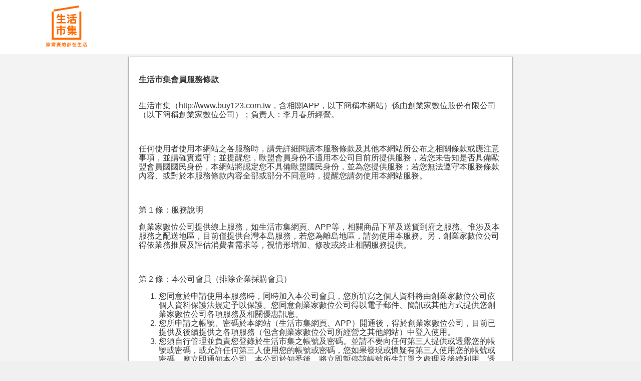

--- FILE ---
content_type: text/html; charset=utf-8
request_url: https://www.buy123.com.tw/page/tos
body_size: 7222
content:
<!DOCTYPE html><html><head><title>生活市集</title><meta charSet="utf-8"/><meta content="no-referrer-when-downgrade" name="referrer"/><link href="/vFavicon/buy123.ico" rel="shortcut icon" sizes="16x16" type="image/ico"/><link href="/vFavicon/buy123.ico" rel="icon" sizes="32x32" type="image/ico"/><link href="/vFavicon/buy123.ico" rel="icon" sizes="48x48" type="image/ico"/><link href="/vFavicon/buy123.ico" rel="icon" sizes="62x62" type="image/ico"/><link href="/vFavicon/buy123.ico" rel="apple-touch-icon" sizes="192x192" type="image/ico"/><meta content="width=device-width,initial-scale=1,maximum-scale=1,minimum-scale=1,user-scalable=no" name="viewport"/><link href="/vCss/normalize.min.css" rel="stylesheet"/><link href="/vCss/rc-notification.css" media="print" rel="stylesheet"/><link href="/vCss/Roboto.css" media="print" rel="stylesheet"/><script type="text/javascript">
          (function(){var a=document.createElement('a');a.setAttribute('href','javascript:;');a.setAttribute('id','easychat-floating-button');
            var span=document.createElement('span');span.setAttribute('id', 'easychat-unread-badge');span.setAttribute('style','display: none');var d1=document.createElement('div');d1.setAttribute('id','easychat-close-btn');d1.setAttribute('class','easychat-close-btn-close');var d2=document.createElement('div');d2.setAttribute('id','easychat-chat-dialog');d2.setAttribute('class','easychat-chat-dialog-close');var ifrm=document.createElement('iframe');ifrm.setAttribute('id','easychat-chat-dialog-iframe');ifrm.setAttribute('src', 'https://client-chat.easychat.co/?appkey=eyJ0eXAiOiJKV1QiLCJhbGciOiJIUzI1NiJ9.eyJ0ZWFtTmFtZSI6IjAzMTg2ZDg5LWJjZjAtNGVmZC1hYjg2LTIxOTBhYmUxMDY5MSJ9.1LlY4e3UDmIn6bV4mE4mt6z8Xh05W5t5JdqJQdu8daU&lang=zh-Hant');ifrm.style.width='100%';ifrm.style.height='100%';ifrm.style.frameborder='0';ifrm.style.scrolling='on';d2.appendChild(ifrm);if(!document.getElementById("easychat-floating-button")){document.body.appendChild(a);document.body.appendChild(span);document.body.appendChild(d1);document.body.appendChild(d2);}var scriptURL = 'https://chat-plugin.easychat.co/easychat.js';if(!document.getElementById("omnichat-plugin")) { var scriptTag = document.createElement('script');scriptTag.src = scriptURL;scriptTag.id = 'omnichat-plugin';document.body.appendChild(scriptTag);}})();</script><meta name="next-head-count" content="14"/><link rel="preconnect" href="https://fonts.gstatic.com" crossorigin /><link rel="preload" href="/_next/static/css/8ed099506557c986.css" as="style"/><link rel="stylesheet" href="/_next/static/css/8ed099506557c986.css" data-n-g=""/><noscript data-n-css=""></noscript><script defer="" nomodule="" src="/_next/static/chunks/polyfills-c67a75d1b6f99dc8.js"></script><script defer="" src="/_next/static/chunks/1453.0ffeb6214beb325d.js"></script><script defer="" src="/_next/static/chunks/7613-dfa5f96ca48fd940.js"></script><script defer="" src="/_next/static/chunks/1398.6d7f9816d6fa3508.js"></script><script src="/_next/static/chunks/webpack-daced29f3c0da931.js" defer=""></script><script src="/_next/static/chunks/framework-79bce4a3a540b080.js" defer=""></script><script src="/_next/static/chunks/main-f7336f9dc76502ff.js" defer=""></script><script src="/_next/static/chunks/pages/_app-6fac9b7424c986ee.js" defer=""></script><script src="/_next/static/chunks/pages/page/%5BpageNum%5D-0d9b9d20c0efc33f.js" defer=""></script><script src="/_next/static/dl30D6WgzgwOg7MoEki5z/_buildManifest.js" defer=""></script><script src="/_next/static/dl30D6WgzgwOg7MoEki5z/_ssgManifest.js" defer=""></script><style data-styled="" data-styled-version="5.2.1">@font-face{font-family:"Spartan800";font-style:normal;font-weight:800;font-display:swap;src:url(https://fonts.gstatic.com/s/spartan/v7/l7gAbjR61M69yt8Z8w6FZf9WoBxdBrEFvl6JABLPepqTef0.woff) format("woff");unicode-range:U+0000-00FF,U+0131,U+0152-0153,U+02BB-02BC,U+02C6,U+02DA, U+02DC,U+2000-206F,U+2074,U+20AC,U+2122,U+2191,U+2193,U+2212, U+2215,U+FEFF,U+FFFD;}/*!sc*/
@font-face{font-family:"Spartan600";font-style:normal;font-weight:600;font-display:swap;src:url(https://fonts.gstatic.com/s/spartan/v7/l7gAbjR61M69yt8Z8w6FZf9WoBxdBrFbvl6JABLPepqTef0.woff) format("woff");unicode-range:U+0000-00FF,U+0131,U+0152-0153,U+02BB-02BC,U+02C6,U+02DA,U+02DC,U+2000-206F,U+2074,U+20AC,U+2122,U+2191,U+2193,U+2212,U+2215,U+FEFF,U+FFFD;}/*!sc*/
@font-face{font-family:"Spartan800";font-style:normal;font-weight:800;font-display:swap;src:url(https://fonts.gstatic.com/s/spartan/v7/l7gAbjR61M69yt8Z8w6FZf9WoBxdBrEFvl6JABLPepqTef0.woff) format("woff");unicode-range:U+0000-00FF,U+0131,U+0152-0153,U+02BB-02BC,U+02C6,U+02DA,U+02DC,U+2000-206F,U+2074,U+20AC,U+2122,U+2191,U+2193,U+2212,U+2215,U+FEFF,U+FFFD;}/*!sc*/
body{background:#F0F0F0;font-family:"PingFang TC",Arial,Helvetica,"Microsoft JhengHei",sans-serif;color:#3B3B3B;}/*!sc*/
html{height:-webkit-fill-available;-webkit-scroll-behavior:smooth;-moz-scroll-behavior:smooth;-ms-scroll-behavior:smooth;scroll-behavior:smooth;}/*!sc*/
a{color:#3B3B3B;-webkit-text-decoration:none;text-decoration:none;}/*!sc*/
.site-color{color:#FF6B00;}/*!sc*/
.minor-color{color:#9B9B9B;}/*!sc*/
.error-color{color:#F7422F;}/*!sc*/
.white{color:white;}/*!sc*/
.gold{color:#fef5ca;}/*!sc*/
.bg-white{background-color:white;}/*!sc*/
.bg-black{background-color:black;}/*!sc*/
.bg-site-color{background-color:#FF6B00;}/*!sc*/
.tiny-font{font-size:12px;}/*!sc*/
.small-font{font-size:14px;}/*!sc*/
.medium-font{font-size:16px;}/*!sc*/
.bigger-font{font-size:18px;}/*!sc*/
.large-font{font-size:20px;}/*!sc*/
.x-large-font{font-size:24px;}/*!sc*/
.xx-large-font{font-size:28px;}/*!sc*/
.xxx-large-font{font-size:30px;}/*!sc*/
.grand-font{font-size:32px;}/*!sc*/
.ultra-font{font-size:36px;}/*!sc*/
.bolder{font-weight:bolder;}/*!sc*/
.text-line-through{-webkit-text-decoration-line:line-through;text-decoration-line:line-through;}/*!sc*/
.d-flex{display:-webkit-box;display:-webkit-flex;display:-ms-flexbox;display:flex;-webkit-flex-direction:row;-ms-flex-direction:row;flex-direction:row;-webkit-box-pack:justify;-webkit-justify-content:space-between;-ms-flex-pack:justify;justify-content:space-between;-webkit-align-items:center;-webkit-box-align:center;-ms-flex-align:center;align-items:center;-webkit-align-self:baseline;-ms-flex-item-align:baseline;align-self:baseline;-webkit-flex-wrap:nowrap;-ms-flex-wrap:nowrap;flex-wrap:nowrap;}/*!sc*/
.justify-content-start{-webkit-box-pack:start !important;-webkit-justify-content:flex-start !important;-ms-flex-pack:start !important;justify-content:flex-start !important;}/*!sc*/
.justify-content-end{-webkit-box-pack:end !important;-webkit-justify-content:flex-end !important;-ms-flex-pack:end !important;justify-content:flex-end !important;}/*!sc*/
.justify-content-center{-webkit-box-pack:center !important;-webkit-justify-content:center !important;-ms-flex-pack:center !important;justify-content:center !important;}/*!sc*/
.justify-content-between{-webkit-box-pack:justify !important;-webkit-justify-content:space-between !important;-ms-flex-pack:justify !important;justify-content:space-between !important;}/*!sc*/
.justify-content-around{-webkit-box-pack:space-around !important;-webkit-justify-content:space-around !important;-ms-flex-pack:space-around !important;justify-content:space-around !important;}/*!sc*/
.justify-content-stretch{-webkit-box-pack:stretch !important;-webkit-justify-content:stretch !important;-ms-flex-pack:stretch !important;justify-content:stretch !important;}/*!sc*/
.align-items-start{-webkit-align-items:flex-start !important;-webkit-box-align:flex-start !important;-ms-flex-align:flex-start !important;align-items:flex-start !important;}/*!sc*/
.align-items-end{-webkit-align-items:flex-end !important;-webkit-box-align:flex-end !important;-ms-flex-align:flex-end !important;align-items:flex-end !important;}/*!sc*/
.align-items-center{-webkit-align-items:center !important;-webkit-box-align:center !important;-ms-flex-align:center !important;align-items:center !important;}/*!sc*/
.align-items-baseline{-webkit-align-items:baseline !important;-webkit-box-align:baseline !important;-ms-flex-align:baseline !important;align-items:baseline !important;}/*!sc*/
.align-items-stretch{-webkit-align-items:stretch !important;-webkit-box-align:stretch !important;-ms-flex-align:stretch !important;align-items:stretch !important;}/*!sc*/
.flex-start{margin-right:auto;}/*!sc*/
.flex-end{margin-left:auto;}/*!sc*/
.pointer{cursor:pointer;}/*!sc*/
.ellipsis{overflow:hidden;white-space:nowrap;text-overflow:ellipsis;}/*!sc*/
.line-clamp{overflow:hidden;text-overflow:ellipsis;display:-webkit-box;-webkit-line-clamp:2;-webkit-box-orient:vertical;}/*!sc*/
.yellow-star{background-image:url("/vImages/shared/yellow_star.svg");}/*!sc*/
.gray-star{background-image:url("/vImages/shared/gray_star.svg");}/*!sc*/
.column-line{height:100%;border-left:1px solid #e3e3e3;width:1px;}/*!sc*/
.disable-scroll{overflow:hidden;}/*!sc*/
.text-left{text-align:left;}/*!sc*/
.text-center{text-align:center;}/*!sc*/
.text-right{text-align:right;}/*!sc*/
.hover-list{-webkit-transition:all 0.3s;transition:all 0.3s;}/*!sc*/
.hover-list:hover{-webkit-transform:translateY(-2px);-ms-transform:translateY(-2px);transform:translateY(-2px);}/*!sc*/
data-styled.g1[id="sc-global-dKNBdc1"]{content:"sc-global-dKNBdc1,"}/*!sc*/
.cEUGCC{height:108px;}/*!sc*/
.cEUGCC .container{display:-webkit-box;display:-webkit-flex;display:-ms-flexbox;display:flex;width:1200px;}/*!sc*/
.cEUGCC .banner{width:455px;height:80px;margin-left:auto;cursor:pointer;}/*!sc*/
.cEUGCC .banner img{width:100%;height:100%;border-radius:4px;}/*!sc*/
data-styled.g552[id="ty8lvm-0"]{content:"cEUGCC,"}/*!sc*/
.gZaOIM{background:white;display:-webkit-box;display:-webkit-flex;display:-ms-flexbox;display:flex;-webkit-align-items:center;-webkit-box-align:center;-ms-flex-align:center;align-items:center;padding:0 calc((100% - 1200px) / 2);}/*!sc*/
.gZaOIM .logo{width:185px;height:82px;}/*!sc*/
data-styled.g634[id="sc-52e7zr-0"]{content:"gZaOIM,"}/*!sc*/
.cWifJg{display:-webkit-box;display:-webkit-flex;display:-ms-flexbox;display:flex;-webkit-flex-direction:column;-ms-flex-direction:column;flex-direction:column;-webkit-align-items:center;-webkit-box-align:center;-ms-flex-align:center;align-items:center;background-color:#f3f3f3;width:100vw;}/*!sc*/
.cWifJg .desktop-container{padding:20px;width:60vw;background-color:#fff;border:1px solid #b4b4b4;padding-top:20px;box-shadow:0px 1px 3px rgba(0%,0%,0%,0.15);overflow:hidden;margin-top:5px;}/*!sc*/
data-styled.g787[id="ly5qdi-0"]{content:"cWifJg,"}/*!sc*/
</style><style data-href="https://fonts.googleapis.com/css2?family=League+Spartan:wght@100;200;300;400;500;600;700;800;900&display=swap">@font-face{font-family:'League Spartan';font-style:normal;font-weight:100;font-display:swap;src:url(https://fonts.gstatic.com/l/font?kit=kJEnBuEW6A0lliaV_m88ja5Twtx8BWhtkDVmjZvM_oXpBw&skey=d0ea4bbe67805006&v=v15) format('woff')}@font-face{font-family:'League Spartan';font-style:normal;font-weight:200;font-display:swap;src:url(https://fonts.gstatic.com/l/font?kit=kJEnBuEW6A0lliaV_m88ja5Twtx8BWhtkDVmjZvMfoTpBw&skey=d0ea4bbe67805006&v=v15) format('woff')}@font-face{font-family:'League Spartan';font-style:normal;font-weight:300;font-display:swap;src:url(https://fonts.gstatic.com/l/font?kit=kJEnBuEW6A0lliaV_m88ja5Twtx8BWhtkDVmjZvMoITpBw&skey=d0ea4bbe67805006&v=v15) format('woff')}@font-face{font-family:'League Spartan';font-style:normal;font-weight:400;font-display:swap;src:url(https://fonts.gstatic.com/l/font?kit=kJEnBuEW6A0lliaV_m88ja5Twtx8BWhtkDVmjZvM_oTpBw&skey=d0ea4bbe67805006&v=v15) format('woff')}@font-face{font-family:'League Spartan';font-style:normal;font-weight:500;font-display:swap;src:url(https://fonts.gstatic.com/l/font?kit=kJEnBuEW6A0lliaV_m88ja5Twtx8BWhtkDVmjZvMzITpBw&skey=d0ea4bbe67805006&v=v15) format('woff')}@font-face{font-family:'League Spartan';font-style:normal;font-weight:600;font-display:swap;src:url(https://fonts.gstatic.com/l/font?kit=kJEnBuEW6A0lliaV_m88ja5Twtx8BWhtkDVmjZvMIIPpBw&skey=d0ea4bbe67805006&v=v15) format('woff')}@font-face{font-family:'League Spartan';font-style:normal;font-weight:700;font-display:swap;src:url(https://fonts.gstatic.com/l/font?kit=kJEnBuEW6A0lliaV_m88ja5Twtx8BWhtkDVmjZvMGYPpBw&skey=d0ea4bbe67805006&v=v15) format('woff')}@font-face{font-family:'League Spartan';font-style:normal;font-weight:800;font-display:swap;src:url(https://fonts.gstatic.com/l/font?kit=kJEnBuEW6A0lliaV_m88ja5Twtx8BWhtkDVmjZvMfoPpBw&skey=d0ea4bbe67805006&v=v15) format('woff')}@font-face{font-family:'League Spartan';font-style:normal;font-weight:900;font-display:swap;src:url(https://fonts.gstatic.com/l/font?kit=kJEnBuEW6A0lliaV_m88ja5Twtx8BWhtkDVmjZvMV4PpBw&skey=d0ea4bbe67805006&v=v15) format('woff')}@font-face{font-family:'League Spartan';font-style:normal;font-weight:100;font-display:swap;src:url(https://fonts.gstatic.com/s/leaguespartan/v15/kJEqBuEW6A0lliaV_m88ja5TwvZ_LZmXD4ZhoJo.woff2) format('woff2');unicode-range:U+0102-0103,U+0110-0111,U+0128-0129,U+0168-0169,U+01A0-01A1,U+01AF-01B0,U+0300-0301,U+0303-0304,U+0308-0309,U+0323,U+0329,U+1EA0-1EF9,U+20AB}@font-face{font-family:'League Spartan';font-style:normal;font-weight:100;font-display:swap;src:url(https://fonts.gstatic.com/s/leaguespartan/v15/kJEqBuEW6A0lliaV_m88ja5TwvZ-LZmXD4ZhoJo.woff2) format('woff2');unicode-range:U+0100-02BA,U+02BD-02C5,U+02C7-02CC,U+02CE-02D7,U+02DD-02FF,U+0304,U+0308,U+0329,U+1D00-1DBF,U+1E00-1E9F,U+1EF2-1EFF,U+2020,U+20A0-20AB,U+20AD-20C0,U+2113,U+2C60-2C7F,U+A720-A7FF}@font-face{font-family:'League Spartan';font-style:normal;font-weight:100;font-display:swap;src:url(https://fonts.gstatic.com/s/leaguespartan/v15/kJEqBuEW6A0lliaV_m88ja5TwvZwLZmXD4Zh.woff2) format('woff2');unicode-range:U+0000-00FF,U+0131,U+0152-0153,U+02BB-02BC,U+02C6,U+02DA,U+02DC,U+0304,U+0308,U+0329,U+2000-206F,U+20AC,U+2122,U+2191,U+2193,U+2212,U+2215,U+FEFF,U+FFFD}@font-face{font-family:'League Spartan';font-style:normal;font-weight:200;font-display:swap;src:url(https://fonts.gstatic.com/s/leaguespartan/v15/kJEqBuEW6A0lliaV_m88ja5TwvZ_LZmXD4ZhoJo.woff2) format('woff2');unicode-range:U+0102-0103,U+0110-0111,U+0128-0129,U+0168-0169,U+01A0-01A1,U+01AF-01B0,U+0300-0301,U+0303-0304,U+0308-0309,U+0323,U+0329,U+1EA0-1EF9,U+20AB}@font-face{font-family:'League Spartan';font-style:normal;font-weight:200;font-display:swap;src:url(https://fonts.gstatic.com/s/leaguespartan/v15/kJEqBuEW6A0lliaV_m88ja5TwvZ-LZmXD4ZhoJo.woff2) format('woff2');unicode-range:U+0100-02BA,U+02BD-02C5,U+02C7-02CC,U+02CE-02D7,U+02DD-02FF,U+0304,U+0308,U+0329,U+1D00-1DBF,U+1E00-1E9F,U+1EF2-1EFF,U+2020,U+20A0-20AB,U+20AD-20C0,U+2113,U+2C60-2C7F,U+A720-A7FF}@font-face{font-family:'League Spartan';font-style:normal;font-weight:200;font-display:swap;src:url(https://fonts.gstatic.com/s/leaguespartan/v15/kJEqBuEW6A0lliaV_m88ja5TwvZwLZmXD4Zh.woff2) format('woff2');unicode-range:U+0000-00FF,U+0131,U+0152-0153,U+02BB-02BC,U+02C6,U+02DA,U+02DC,U+0304,U+0308,U+0329,U+2000-206F,U+20AC,U+2122,U+2191,U+2193,U+2212,U+2215,U+FEFF,U+FFFD}@font-face{font-family:'League Spartan';font-style:normal;font-weight:300;font-display:swap;src:url(https://fonts.gstatic.com/s/leaguespartan/v15/kJEqBuEW6A0lliaV_m88ja5TwvZ_LZmXD4ZhoJo.woff2) format('woff2');unicode-range:U+0102-0103,U+0110-0111,U+0128-0129,U+0168-0169,U+01A0-01A1,U+01AF-01B0,U+0300-0301,U+0303-0304,U+0308-0309,U+0323,U+0329,U+1EA0-1EF9,U+20AB}@font-face{font-family:'League Spartan';font-style:normal;font-weight:300;font-display:swap;src:url(https://fonts.gstatic.com/s/leaguespartan/v15/kJEqBuEW6A0lliaV_m88ja5TwvZ-LZmXD4ZhoJo.woff2) format('woff2');unicode-range:U+0100-02BA,U+02BD-02C5,U+02C7-02CC,U+02CE-02D7,U+02DD-02FF,U+0304,U+0308,U+0329,U+1D00-1DBF,U+1E00-1E9F,U+1EF2-1EFF,U+2020,U+20A0-20AB,U+20AD-20C0,U+2113,U+2C60-2C7F,U+A720-A7FF}@font-face{font-family:'League Spartan';font-style:normal;font-weight:300;font-display:swap;src:url(https://fonts.gstatic.com/s/leaguespartan/v15/kJEqBuEW6A0lliaV_m88ja5TwvZwLZmXD4Zh.woff2) format('woff2');unicode-range:U+0000-00FF,U+0131,U+0152-0153,U+02BB-02BC,U+02C6,U+02DA,U+02DC,U+0304,U+0308,U+0329,U+2000-206F,U+20AC,U+2122,U+2191,U+2193,U+2212,U+2215,U+FEFF,U+FFFD}@font-face{font-family:'League Spartan';font-style:normal;font-weight:400;font-display:swap;src:url(https://fonts.gstatic.com/s/leaguespartan/v15/kJEqBuEW6A0lliaV_m88ja5TwvZ_LZmXD4ZhoJo.woff2) format('woff2');unicode-range:U+0102-0103,U+0110-0111,U+0128-0129,U+0168-0169,U+01A0-01A1,U+01AF-01B0,U+0300-0301,U+0303-0304,U+0308-0309,U+0323,U+0329,U+1EA0-1EF9,U+20AB}@font-face{font-family:'League Spartan';font-style:normal;font-weight:400;font-display:swap;src:url(https://fonts.gstatic.com/s/leaguespartan/v15/kJEqBuEW6A0lliaV_m88ja5TwvZ-LZmXD4ZhoJo.woff2) format('woff2');unicode-range:U+0100-02BA,U+02BD-02C5,U+02C7-02CC,U+02CE-02D7,U+02DD-02FF,U+0304,U+0308,U+0329,U+1D00-1DBF,U+1E00-1E9F,U+1EF2-1EFF,U+2020,U+20A0-20AB,U+20AD-20C0,U+2113,U+2C60-2C7F,U+A720-A7FF}@font-face{font-family:'League Spartan';font-style:normal;font-weight:400;font-display:swap;src:url(https://fonts.gstatic.com/s/leaguespartan/v15/kJEqBuEW6A0lliaV_m88ja5TwvZwLZmXD4Zh.woff2) format('woff2');unicode-range:U+0000-00FF,U+0131,U+0152-0153,U+02BB-02BC,U+02C6,U+02DA,U+02DC,U+0304,U+0308,U+0329,U+2000-206F,U+20AC,U+2122,U+2191,U+2193,U+2212,U+2215,U+FEFF,U+FFFD}@font-face{font-family:'League Spartan';font-style:normal;font-weight:500;font-display:swap;src:url(https://fonts.gstatic.com/s/leaguespartan/v15/kJEqBuEW6A0lliaV_m88ja5TwvZ_LZmXD4ZhoJo.woff2) format('woff2');unicode-range:U+0102-0103,U+0110-0111,U+0128-0129,U+0168-0169,U+01A0-01A1,U+01AF-01B0,U+0300-0301,U+0303-0304,U+0308-0309,U+0323,U+0329,U+1EA0-1EF9,U+20AB}@font-face{font-family:'League Spartan';font-style:normal;font-weight:500;font-display:swap;src:url(https://fonts.gstatic.com/s/leaguespartan/v15/kJEqBuEW6A0lliaV_m88ja5TwvZ-LZmXD4ZhoJo.woff2) format('woff2');unicode-range:U+0100-02BA,U+02BD-02C5,U+02C7-02CC,U+02CE-02D7,U+02DD-02FF,U+0304,U+0308,U+0329,U+1D00-1DBF,U+1E00-1E9F,U+1EF2-1EFF,U+2020,U+20A0-20AB,U+20AD-20C0,U+2113,U+2C60-2C7F,U+A720-A7FF}@font-face{font-family:'League Spartan';font-style:normal;font-weight:500;font-display:swap;src:url(https://fonts.gstatic.com/s/leaguespartan/v15/kJEqBuEW6A0lliaV_m88ja5TwvZwLZmXD4Zh.woff2) format('woff2');unicode-range:U+0000-00FF,U+0131,U+0152-0153,U+02BB-02BC,U+02C6,U+02DA,U+02DC,U+0304,U+0308,U+0329,U+2000-206F,U+20AC,U+2122,U+2191,U+2193,U+2212,U+2215,U+FEFF,U+FFFD}@font-face{font-family:'League Spartan';font-style:normal;font-weight:600;font-display:swap;src:url(https://fonts.gstatic.com/s/leaguespartan/v15/kJEqBuEW6A0lliaV_m88ja5TwvZ_LZmXD4ZhoJo.woff2) format('woff2');unicode-range:U+0102-0103,U+0110-0111,U+0128-0129,U+0168-0169,U+01A0-01A1,U+01AF-01B0,U+0300-0301,U+0303-0304,U+0308-0309,U+0323,U+0329,U+1EA0-1EF9,U+20AB}@font-face{font-family:'League Spartan';font-style:normal;font-weight:600;font-display:swap;src:url(https://fonts.gstatic.com/s/leaguespartan/v15/kJEqBuEW6A0lliaV_m88ja5TwvZ-LZmXD4ZhoJo.woff2) format('woff2');unicode-range:U+0100-02BA,U+02BD-02C5,U+02C7-02CC,U+02CE-02D7,U+02DD-02FF,U+0304,U+0308,U+0329,U+1D00-1DBF,U+1E00-1E9F,U+1EF2-1EFF,U+2020,U+20A0-20AB,U+20AD-20C0,U+2113,U+2C60-2C7F,U+A720-A7FF}@font-face{font-family:'League Spartan';font-style:normal;font-weight:600;font-display:swap;src:url(https://fonts.gstatic.com/s/leaguespartan/v15/kJEqBuEW6A0lliaV_m88ja5TwvZwLZmXD4Zh.woff2) format('woff2');unicode-range:U+0000-00FF,U+0131,U+0152-0153,U+02BB-02BC,U+02C6,U+02DA,U+02DC,U+0304,U+0308,U+0329,U+2000-206F,U+20AC,U+2122,U+2191,U+2193,U+2212,U+2215,U+FEFF,U+FFFD}@font-face{font-family:'League Spartan';font-style:normal;font-weight:700;font-display:swap;src:url(https://fonts.gstatic.com/s/leaguespartan/v15/kJEqBuEW6A0lliaV_m88ja5TwvZ_LZmXD4ZhoJo.woff2) format('woff2');unicode-range:U+0102-0103,U+0110-0111,U+0128-0129,U+0168-0169,U+01A0-01A1,U+01AF-01B0,U+0300-0301,U+0303-0304,U+0308-0309,U+0323,U+0329,U+1EA0-1EF9,U+20AB}@font-face{font-family:'League Spartan';font-style:normal;font-weight:700;font-display:swap;src:url(https://fonts.gstatic.com/s/leaguespartan/v15/kJEqBuEW6A0lliaV_m88ja5TwvZ-LZmXD4ZhoJo.woff2) format('woff2');unicode-range:U+0100-02BA,U+02BD-02C5,U+02C7-02CC,U+02CE-02D7,U+02DD-02FF,U+0304,U+0308,U+0329,U+1D00-1DBF,U+1E00-1E9F,U+1EF2-1EFF,U+2020,U+20A0-20AB,U+20AD-20C0,U+2113,U+2C60-2C7F,U+A720-A7FF}@font-face{font-family:'League Spartan';font-style:normal;font-weight:700;font-display:swap;src:url(https://fonts.gstatic.com/s/leaguespartan/v15/kJEqBuEW6A0lliaV_m88ja5TwvZwLZmXD4Zh.woff2) format('woff2');unicode-range:U+0000-00FF,U+0131,U+0152-0153,U+02BB-02BC,U+02C6,U+02DA,U+02DC,U+0304,U+0308,U+0329,U+2000-206F,U+20AC,U+2122,U+2191,U+2193,U+2212,U+2215,U+FEFF,U+FFFD}@font-face{font-family:'League Spartan';font-style:normal;font-weight:800;font-display:swap;src:url(https://fonts.gstatic.com/s/leaguespartan/v15/kJEqBuEW6A0lliaV_m88ja5TwvZ_LZmXD4ZhoJo.woff2) format('woff2');unicode-range:U+0102-0103,U+0110-0111,U+0128-0129,U+0168-0169,U+01A0-01A1,U+01AF-01B0,U+0300-0301,U+0303-0304,U+0308-0309,U+0323,U+0329,U+1EA0-1EF9,U+20AB}@font-face{font-family:'League Spartan';font-style:normal;font-weight:800;font-display:swap;src:url(https://fonts.gstatic.com/s/leaguespartan/v15/kJEqBuEW6A0lliaV_m88ja5TwvZ-LZmXD4ZhoJo.woff2) format('woff2');unicode-range:U+0100-02BA,U+02BD-02C5,U+02C7-02CC,U+02CE-02D7,U+02DD-02FF,U+0304,U+0308,U+0329,U+1D00-1DBF,U+1E00-1E9F,U+1EF2-1EFF,U+2020,U+20A0-20AB,U+20AD-20C0,U+2113,U+2C60-2C7F,U+A720-A7FF}@font-face{font-family:'League Spartan';font-style:normal;font-weight:800;font-display:swap;src:url(https://fonts.gstatic.com/s/leaguespartan/v15/kJEqBuEW6A0lliaV_m88ja5TwvZwLZmXD4Zh.woff2) format('woff2');unicode-range:U+0000-00FF,U+0131,U+0152-0153,U+02BB-02BC,U+02C6,U+02DA,U+02DC,U+0304,U+0308,U+0329,U+2000-206F,U+20AC,U+2122,U+2191,U+2193,U+2212,U+2215,U+FEFF,U+FFFD}@font-face{font-family:'League Spartan';font-style:normal;font-weight:900;font-display:swap;src:url(https://fonts.gstatic.com/s/leaguespartan/v15/kJEqBuEW6A0lliaV_m88ja5TwvZ_LZmXD4ZhoJo.woff2) format('woff2');unicode-range:U+0102-0103,U+0110-0111,U+0128-0129,U+0168-0169,U+01A0-01A1,U+01AF-01B0,U+0300-0301,U+0303-0304,U+0308-0309,U+0323,U+0329,U+1EA0-1EF9,U+20AB}@font-face{font-family:'League Spartan';font-style:normal;font-weight:900;font-display:swap;src:url(https://fonts.gstatic.com/s/leaguespartan/v15/kJEqBuEW6A0lliaV_m88ja5TwvZ-LZmXD4ZhoJo.woff2) format('woff2');unicode-range:U+0100-02BA,U+02BD-02C5,U+02C7-02CC,U+02CE-02D7,U+02DD-02FF,U+0304,U+0308,U+0329,U+1D00-1DBF,U+1E00-1E9F,U+1EF2-1EFF,U+2020,U+20A0-20AB,U+20AD-20C0,U+2113,U+2C60-2C7F,U+A720-A7FF}@font-face{font-family:'League Spartan';font-style:normal;font-weight:900;font-display:swap;src:url(https://fonts.gstatic.com/s/leaguespartan/v15/kJEqBuEW6A0lliaV_m88ja5TwvZwLZmXD4Zh.woff2) format('woff2');unicode-range:U+0000-00FF,U+0131,U+0152-0153,U+02BB-02BC,U+02C6,U+02DA,U+02DC,U+0304,U+0308,U+0329,U+2000-206F,U+20AC,U+2122,U+2191,U+2193,U+2212,U+2215,U+FEFF,U+FFFD}</style></head><body><div id="__next" data-reactroot=""><div class="ly5qdi-0 cWifJg"><div class="ty8lvm-0 cEUGCC sc-52e7zr-0 gZaOIM"><div class="container"><a href="/"><img class="logo" src="/vImages/site/buy123/logo.svg?t=20221205"/></a></div></div><div class="desktop-container"></div></div><div id="modal-portals"></div></div><script id="__NEXT_DATA__" type="application/json">{"props":{"pageProps":{},"initializationPageParams":{"floating_buttons":[],"login_coupon":{"ui":{"default":{"highlight":{"background_pc":"https://s3.buy123.com.tw/images/upload/fa9d826def02c5ccd8eb0be13d85c134.png","background_mobile":"https://s3.buy123.com.tw/images/upload/8212ef7c77e76c068c3b9599fb335c74.png","mobile":{"background":"https://s3.buy123.com.tw/images/upload/35650af4ffbe0c82b899a37c89d28144.png","heading_icon":"https://s3.buy123.com.tw/images/upload/10b76dad1c50281c54f437605d597fb9.png"},"pc":{"background":"https://s3.buy123.com.tw/images/upload/86382fcf2b9e301497ed6744e97d6370.png","heading_icon":"https://s3.buy123.com.tw/images/upload/10b76dad1c50281c54f437605d597fb9.png"}},"graybar":{"heading_icon_pc":"https://s3.buy123.com.tw/images/upload/74b052821da8a1a1957847a077ebd0ba.gif","heading_icon_mobile":"https://s3.buy123.com.tw/images/upload/74b052821da8a1a1957847a077ebd0ba.gif","heading_text":"快閃優惠","count_down_text":"倒數","count_down_ts":"1769097600","cta_text":"馬上領","cta_background_pc":"https://s3.buy123.com.tw/images/upload/d154cbc6d065c68e248983e87ea03d16.png","cta_background_mobile":"https://s3.buy123.com.tw/images/upload/d154cbc6d065c68e248983e87ea03d16.png","cta":{"action":"none","api_param":"","app_link":"","web_link":"","mweb_link":""}},"overlay":{"heading":{"title":"會員限定快閃活動","desc":"限時下殺，錯過可惜，快來使用你的專屬優惠","count_down_ts":"1769097600","icon":"https://s3.buy123.com.tw/images/overlay_icon.jpg"}}},"available":{"highlight":{"background_pc":"https://s3.buy123.com.tw/images/upload/fd50a48aa4a79fb737ff0ba1f852803b.png","background_mobile":"https://s3.buy123.com.tw/images/upload/8212ef7c77e76c068c3b9599fb335c74.png","mobile":{"background":"https://s3.buy123.com.tw/images/upload/a6b4edeb3e77240bc5f61da06f548647.png","heading_icon":"https://s3.buy123.com.tw/images/upload/10b76dad1c50281c54f437605d597fb9.png"},"pc":{"background":"https://s3.buy123.com.tw/images/upload/2177ee2e9e6a8ac942071dc81cacdd5e.png","heading_icon":"https://s3.buy123.com.tw/images/upload/10b76dad1c50281c54f437605d597fb9.png"}},"graybar":{"heading_icon_pc":"https://s3.buy123.com.tw/images/upload/74b052821da8a1a1957847a077ebd0ba.gif","heading_icon_mobile":"https://s3.buy123.com.tw/images/upload/74b052821da8a1a1957847a077ebd0ba.gif","heading_text":"優惠倒數中","count_down_text":"倒數","count_down_ts":"1769097600","cta_text":"立即用","cta_background_pc":"https://s3.buy123.com.tw/images/upload/283c56d5e60c7f47929637e3597ea8ad.png","cta_background_mobile":"https://s3.buy123.com.tw/images/upload/283c56d5e60c7f47929637e3597ea8ad.png","cta":{"action":"none","api_param":"","app_link":"","web_link":"","mweb_link":""}}}}},"image_alert":null,"text_alert":null,"new_member":{"devices":{"app":{"image_url":"https://s3.buy123.com.tw/images/upload/3f9cc111a2e21579b3b120d493e3c36f.png","action":"link","action_value":"kuobuy123://site/url/https%3A%2F%2Fm.buy123.com.tw%2Fnewmembergift"},"mweb":{"image_url":"https://s3.buy123.com.tw/images/upload/3f9cc111a2e21579b3b120d493e3c36f.png","action":"link","action_value":"https://m.buy123.com.tw/newmembergift"},"web":{"image_url":"https://s3.buy123.com.tw/images/upload/3f9cc111a2e21579b3b120d493e3c36f.png","action":"link","action_value":"https://www.buy123.com.tw/newmembergift"}},"display_id":"new_member"},"point":{"after_login":{"image_url":"https://s3.buy123.com.tw/images/upload/beeb7b2ffcce29c9eb90848f8458c54b.gif","title":"您有生活幣","devices":{"web":{"action":"link","action_value":"https://www.buy123.com.tw/site/points"},"mweb":{"action":"link","action_value":"https://m.buy123.com.tw/site/points"},"app":{"action":"link","action_value":"kuobuy123://site/points"}}},"activity_carousel":[{"title":"生活幣全攻略！點我看","delay":"3000","devices":{"web":{"action":"link","action_value":"https://www.buy123.com.tw/special/2025point"},"mweb":{"action":"link","action_value":"https://m.buy123.com.tw/special/2025point"},"app":{"action":"link","action_value":"kuobuy123://site/url/https%3A%2F%2Fm.buy123.com.tw%2Fspecial%2F2025point"}}},{"title":"折上折！登記再送生活幣","delay":"3000","devices":{"web":{"action":"link","action_value":"https://www.buy123.com.tw/site/campaigns/eventregister"},"mweb":{"action":"link","action_value":"https://m.buy123.com.tw/site/campaigns/eventregister"},"app":{"action":"link","action_value":"kuobuy123://site/campaigns/eventregister"}}}]},"alcohol_verify":null},"device":{"isGomajiApp":false,"isGomaji":false,"isApp":false,"isCitiApp":false,"isIos":false,"isGoogleBot":false,"isMobile":false,"isTablet":false},"swrFallback":{"/initialization?site=buy123\u0026device=web":{"keywords":{"place_holder":"","hot_keywords":[]},"theme":{"home":null},"businesses":{"buy123":{"url":"https://s3.buy123.com.tw/images/upload/f85c5703c4795734113961ece9d6a795.png","width":188,"height":44,"tag":{"url":"https://s3.buy123.com.tw/images/upload/17567bb057aacbc3401755b56e5d1e0c.png","width":1014,"height":72},"title":"直營","full_title":"台灣本地出貨，天天免運！","description":"生活市集精選商品，由台灣本地直接出貨，不論數量、金額皆免運費。同時為您時時把關價格、呈現消費者真實商品評價，提供您更輕鬆更划算的購物體驗！","display":true,"seq":1},"pcone":{"url":"https://s3.buy123.com.tw/images/upload/11684f8133d01029190466b18f40ec5c.png","width":96,"height":48,"tag":{"url":"https://s3.buy123.com.tw/images/upload/c54cdbc73a680552b0030bd80e0e5a87.png","width":1014,"height":72},"title":"商城","full_title":"什麼是商城商品？","description":"此商品為各商家線上開店販售，將由商店自行經營維護及提供訂單相關出／退貨服務。","display":false,"seq":2},"oversea":{"url":"https://s3.buy123.com.tw/images/upload/83a3e8ac5dd71e382f8e4be0f7c2a4b7.png","width":188,"height":44,"tag":{"url":"https://s3.buy123.com.tw/images/upload/24a92b8f1536198cde5cb58eebc9887f.png","width":1014,"height":72},"title":"跨境","full_title":"跨境超值商品，輕鬆下單！","description":"生活市集提供眾多的海外精選商品，從海外出貨到台灣配送為您一手包辦！讓您輕輕鬆鬆就能以更優惠、划算的價格下單。帶您發現更多超值商品！","display":true,"seq":3}},"businesses_for_list":{"buy123_business":{"buy123":{"title":"直營","left":{"url":"","width":0,"height":0},"right":{"url":"https://s3.buy123.com.tw/images/upload/3885a8ceef7103a2b6975e3beb3be156.png","width":128,"height":32}},"pcone":{"title":"商城","left":{"url":"","width":0,"height":0},"right":{"url":"https://s3.buy123.com.tw/images/upload/a8d0290668886588648c31f01623683c.png","width":32,"height":16}},"oversea":{"title":"跨境","left":{"url":"","width":0,"height":0},"right":{"url":"https://s3.buy123.com.tw/images/upload/daa0207ca5b191263e7b354497f66c58.png","width":128,"height":32}}},"pcone_business":{"buy123":{"title":"生活市集","left":{"url":"https://s3.buy123.com.tw/images/upload/831df309a7cd9b6f9b2a0113c11b9502.png","width":53,"height":18},"right":{"url":"https://s3.buy123.com.tw/images/upload/512f8f97473dfea9248af486f78723f5.png","width":53,"height":16}}}},"tags_header":{"buy123":{"background_color":"#FFF3EA","icon_url":"https://s3.buy123.com.tw/images/upload/cdd7fe125e0e38b5230c059b945e7830.png","width":144,"height":32},"oversea":{"background_color":"#F0F5FF","icon_url":"https://s3.buy123.com.tw/images/upload/a95faf3882c8db35b7d9d76b0159296a.png","width":144,"height":32}},"tags_icon":[{"name":"quick_delivery","image":"https://s3.buy123.com.tw/images/upload/dd0d8822555e6b297b9c32e060801745.png","width":87,"height":48},{"name":"is_cvs_delivery","image":"https://s3.buy123.com.tw/images/upload/8ba3f196822892509a114cbfcd03cb6b.png","width":87,"height":48},{"name":"cart_coupon","image":"https://s3.buy123.com.tw/images/upload/4fb6b29b1dd26cf25d9a0cfd463abdda.png","width":123,"height":48},{"name":"voucher","image":"https://s3.buy123.com.tw/images/upload/f3725a4051ade61496085613f5680213.png","width":180,"height":44},{"name":"seafood","image":"https://s3.buy123.com.tw/images/upload/fc531199d7bbaf397c4a29b7dddca741.png","width":136,"height":44},{"name":"free_shipping_for_full_amount","image":"https://s3.buy123.com.tw/images/upload/8716c43aff8e57c9a37bb7754e522b7d.png","width":136,"height":44},{"name":"oversea_free_shipping_for_full_amount","image":"https://s3.buy123.com.tw/images/upload/8811fb3ee81eaaa5e0178cfa433aa10b.png","width":136,"height":44},{"name":"free_shipping","image":"https://s3.buy123.com.tw/images/upload/48244ef51acc772661679385cfe70c08.png","width":80,"height":44},{"name":"seafood_for_recommend","image":"https://s3.buy123.com.tw/images/upload/d2b391350f749de7e5f0a515a2f7be70.png","width":120,"height":32},{"name":"oversea_for_recommend","image":"https://s3.buy123.com.tw/images/upload/13bbe3f433bfa7c0f0c9f18136591dc2.png","width":92,"height":32},{"name":"taiwan_for_recommend","image":"https://s3.buy123.com.tw/images/upload/b7ce4afb6f6568f538cf4ccdc79dc55d.png","width":92,"height":32}],"tags_icon_outline":[{"name":"quick_delivery","image":"https://s3.buy123.com.tw/images/upload/db263e9bba2e3df8ff2d39463915de96.png","width":144,"height":54},{"name":"is_cvs_delivery","image":"https://s3.buy123.com.tw/images/upload/31b24fea1f218c3fdc7adf4550f43367.png","width":84,"height":54},{"name":"cart_coupon","image":"https://s3.buy123.com.tw/images/upload/69522e6da7c7dd27841ebfb69601e9c5.png","width":114,"height":54},{"name":"voucher","image":"https://s3.buy123.com.tw/images/upload/c9a4a36e9b236f0bde06dc20bb02353a.png","width":144,"height":54},{"name":"free_shipping","image":"https://s3.buy123.com.tw/images/upload/a85a13a6900481d7535ea575782c765d.png","width":84,"height":54},{"name":"oversea","image":"https://s3.buy123.com.tw/images/upload/ad5d7d731f41b855b797176df2c4114a.png","width":144,"height":54},{"name":"seafood","image":"https://s3.buy123.com.tw/images/upload/4ed5ba1d7bd45a65eefd83c1fe405899.png","width":144,"height":54},{"name":"free_shipping_for_full_amount","image":"https://s3.buy123.com.tw/images/upload/5ebb7a8e71d19b360835191e42577a3d.png","width":144,"height":54}],"reward_icons":[{"name":"line_point","image":"https://s3.buy123.com.tw/images/upload/c658e1a1e9e3f64e270bf47fea105623.png","width":164,"height":36,"condition":"line_point","text_color":"#28C500","background_color":"#EAF9E6"},{"name":"line_groupbuy","image":"https://s3.buy123.com.tw/images/upload/c658e1a1e9e3f64e270bf47fea105623.png","width":164,"height":36,"condition":"line_groupbuy","text_color":"#28C500","background_color":"#EAF9E6"},{"name":"new_customer_line_point","image":"https://s3.buy123.com.tw/images/upload/c658e1a1e9e3f64e270bf47fea105623.png","width":164,"height":36,"condition":"new_customer_line_point","text_color":"#28C500","background_color":"#EAF9E6"},{"name":"inactive_line_point_oid","image":"https://s3.buy123.com.tw/images/upload/c658e1a1e9e3f64e270bf47fea105623.png","width":164,"height":36,"condition":"inactive_line_point_oid","text_color":"#28C500","background_color":"#EAF9E6"},{"name":"inactive_line_point_sid","image":"https://s3.buy123.com.tw/images/upload/c658e1a1e9e3f64e270bf47fea105623.png","width":164,"height":36,"condition":"inactive_line_point_sid","text_color":"#28C500","background_color":"#EAF9E6"}],"reward_conditions":[{"name":"line_point","key":"from","values_prefix":["linebc_","linebc1_","linebc2_","linebc3_","linebc4_","line_","line2_","line3_","line4_"]},{"name":"line_groupbuy","key":"from","values_prefix":["line_groupbuy"]}],"bottom_sheets":{"line_point":{"url":"https://s.buy123.com.tw/static/line-oa-information.html","title":"生活市集LINE 回饋說明"},"line_groupbuy":{"url":"https://s.buy123.com.tw/static/line-group-buy-information.html","title":"LINE社群用戶限定！團購折扣再送2.5%"}}}}},"page":"/page/[pageNum]","query":{"pageNum":"tos"},"buildId":"dl30D6WgzgwOg7MoEki5z","runtimeConfig":{"env":{"site":"buy123","mobile":0,"environment":"production","newaddress":true}},"isFallback":false,"dynamicIds":[20501],"appGip":true,"scriptLoader":[]}</script><script defer src="https://static.cloudflareinsights.com/beacon.min.js/vcd15cbe7772f49c399c6a5babf22c1241717689176015" integrity="sha512-ZpsOmlRQV6y907TI0dKBHq9Md29nnaEIPlkf84rnaERnq6zvWvPUqr2ft8M1aS28oN72PdrCzSjY4U6VaAw1EQ==" data-cf-beacon='{"rayId":"9c1a4ad60abc845c","version":"2025.9.1","serverTiming":{"name":{"cfExtPri":true,"cfEdge":true,"cfOrigin":true,"cfL4":true,"cfSpeedBrain":true,"cfCacheStatus":true}},"token":"12f9c9f9e41f4ce4b668e864269219de","b":1}' crossorigin="anonymous"></script>
</body></html>

--- FILE ---
content_type: application/javascript; charset=UTF-8
request_url: https://www.buy123.com.tw/_next/static/chunks/1398.6d7f9816d6fa3508.js
body_size: 1627
content:
"use strict";(self.webpackChunk_N_E=self.webpackChunk_N_E||[]).push([[1398],{20501:function(e,n,t){t.r(n),t.d(n,{default:function(){return c}});t(67294);var r=t(50445),i=t(10836),o=t(25276),a=(0,r.iv)(["display:flex;flex-direction:column;align-items:center;background-color:#f3f3f3;width:100vw;.desktop-container{padding:20px;width:60vw;background-color:#fff;border:1px solid #b4b4b4;padding-top:20px;box-shadow:0px 1px 3px rgba(0%,0%,0%,0.15);overflow:hidden;margin-top:5px;}"]),s=t(85893),c=(0,r.ZP)((function(e){var n=e.className;return(0,s.jsxs)("div",{className:n,children:[(0,s.jsx)(i.Z,{}),(0,s.jsx)("div",{className:"desktop-container",children:(0,s.jsx)(o.Z,{})})]})})).withConfig({componentId:"ly5qdi-0"})(["",""],a)},10836:function(e,n,t){t.d(n,{Z:function(){return d}});var r=t(41664),i=t.n(r),o=t(50445),a=t(59766),s=(0,o.iv)([".logo{width:185px;height:82px;}background:white;display:flex;align-items:center;padding:0 calc((100% - 1200px) / 2);"]),c=t(85893),d=(0,o.ZP)((function(e){var n=e.className;return(0,c.jsx)(a.Z,{className:n,children:(0,c.jsx)(i(),{href:"/",children:(0,c.jsx)("a",{children:(0,c.jsx)("img",{className:"logo",src:"/vImages/site/buy123/logo.svg?t=20221205"})})})})})).withConfig({componentId:"sc-52e7zr-0"})(["",""],s)},59766:function(e,n,t){t.d(n,{Z:function(){return f}});var r=t(94315),i=t.n(r),o=t(67294),a=t(50445),s=t(76871),c=t(97613),d=(0,a.iv)(["height:108px;.container{display:flex;width:1200px;}.banner{width:455px;height:80px;margin-left:auto;cursor:pointer;img{width:100%;height:100%;border-radius:4px;}}"]),l=t(85893),f=(0,a.ZP)((function(e){var n=e.className,t=e.children,r=(0,o.useContext)(c.A).banners,a=[];return i().array(r)?a=r:a[0]=r,(0,l.jsx)("div",{className:n,children:(0,l.jsxs)("div",{className:"container",children:[t,r&&a.map((function(e,n){return(0,l.jsx)("div",{className:"banner",onClick:function(){window.location.href=e.web_link+"#ref=".concat(s.iw,"_cart_banner")},children:(0,l.jsx)("img",{src:e.pc_image})},n)}))]})})})).withConfig({componentId:"ty8lvm-0"})(["",""],d)},65166:function(e,n,t){t.d(n,{Z:function(){return c}});t(67294);var r=t(50445),i=t(39659),o=t(37231),a=(0,r.iv)(["position:fixed;z-index:999;left:50%;top:20%;transform:translate(-50%,-20%);"]),s=t(85893),c=(0,r.ZP)((function(e){var n=e.className,t=e.visible;return(0,s.jsx)("div",{className:n,children:(0,s.jsx)(o.Z,{color:(0,i.QT)("siteColor"),height:60,visible:t,width:60})})})).withConfig({componentId:"sc-1wc3jvg-0"})(["",""],a)},37231:function(e,n,t){var r=t(50445),i=t(76871),o=t(39659),a=t(85893),s=r.ZP.div.withConfig({componentId:"sc-1hise8w-0"})(["#circle{display:",";height:",";width:",";border:2px transparent solid;border-top:",";border-radius:50%;-webkit-animation:spin2 1s infinite linear;animation:spin2 1s infinite linear;}@-webkit-keyframes spin2{from{-webkit-transform:rotate(0deg);transform:rotate(0deg);}to{-webkit-transform:rotate(359deg);transform:rotate(359deg);}}@keyframes spin2{from{-webkit-transform:rotate(0deg);transform:rotate(0deg);-webkit-transform:rotate(0deg);transform:rotate(0deg);}to{-webkit-transform:rotate(359deg);transform:rotate(359deg);-webkit-transform:rotate(359deg);transform:rotate(359deg);}}"],(function(e){return e.visible?"block":"none"}),(function(e){return i.Jq?(0,o.Ok)(e.height):"".concat(e.height,"px")}),(function(e){return i.Jq?(0,o.Ok)(e.width):"".concat(e.width,"px")}),(function(e){return"2px ".concat(e.color," solid")}));n.Z=function(e){var n=e.visible,t=e.color,r=e.height,i=e.width;return(0,a.jsx)(s,{color:t,height:r,visible:n,width:i,children:(0,a.jsx)("div",{id:"circle"})})}},25276:function(e,n,t){t.d(n,{Z:function(){return v}});var r=t(50029),i=t(87794),o=t.n(i),a=t(25935),s=t(39939),c=t.n(s),d=t(94315),l=t.n(d),f=t(11163),u=t(67294),h=t(50445),p=t(76871),m=(0,h.iv)([""]),g=t(85893),x=p.ZP.loadStaticData(),v=(0,h.ZP)((function(e){var n=e.className,t=x.vendor_site_url,i=x.m_vendor_site_url,s=p.Jq?i:t,d=(0,f.useRouter)().query.pageNum,h=(0,u.useState)(""),m=h[0],v=h[1],w=function(){var e=(0,r.Z)(o().mark((function e(){var n,t,r,i;return o().wrap((function(e){for(;;)switch(e.prev=e.next){case 0:return e.prev=0,e.next=3,fetch(s+"/api/page_api/page/".concat(d),{credentials:"include"});case 3:if((n=e.sent).ok){e.next=6;break}throw new Error("HTTP error! status: ".concat(n.status));case 6:return e.next=8,n.json();case 8:t=e.sent,r=c()(t[0]),i=(0,a.ZP)(r),v(i),e.next=18;break;case 14:e.prev=14,e.t0=e.catch(0),console.error("function name: 'fetchPageData' error occur - ",e.t0),window.location.href="/";case 18:case"end":return e.stop()}}),e,null,[[0,14]])})));return function(){return e.apply(this,arguments)}}();return(0,u.useEffect)((function(){w()}),[]),l().empty(m)?null:(0,g.jsx)("div",{className:n,children:m})})).withConfig({componentId:"sc-1akdhr8-0"})(["",""],m)}}]);

--- FILE ---
content_type: application/javascript; charset=UTF-8
request_url: https://www.buy123.com.tw/_next/static/chunks/pages/index-cec14387fe3b04fd.js
body_size: 2188
content:
(self.webpackChunk_N_E=self.webpackChunk_N_E||[]).push([[5405],{66607:function(e){e.exports=function(){"use strict";return function(e,t,r){t.prototype.isBetween=function(e,t,n,o){var i=r(e),a=r(t),c="("===(o=o||"()")[0],u=")"===o[1];return(c?this.isAfter(i,n):!this.isBefore(i,n))&&(u?this.isBefore(a,n):!this.isAfter(a,n))||(c?this.isBefore(i,n):!this.isAfter(i,n))&&(u?this.isAfter(a,n):!this.isBefore(a,n))}}}()},26881:function(e,t,r){"use strict";r.r(t),r.d(t,{__N_SSP:function(){return C},default:function(){return A}});var n=r(59499),o=r(5152),i=r.n(o),a=r(76871),c=r(11669),u=r(9008),s=r.n(u),l=r(32613),p=r(85893),d=a.ZP.loadStaticData(),f=d.metadata,h=d.main_site_url;function b(e,t){return(0,p.jsx)("script",{dangerouslySetInnerHTML:{__html:JSON.stringify(t)},type:"application/ld+json"},e)}var m=function(e){var t=(0,l.Xv)(e);return b("SearchAction",{"@context":"https://schema.org","@type":"WebSite",url:h,potentialAction:{"@type":"SearchAction",target:"".concat(h,"/search?q=").concat(t),query:"required"}})},v=function(){var e="pcone"===a.Ey?"/pcone/product/0":"/kuobuy123/site/items/all";return(0,p.jsxs)(p.Fragment,{children:[b("ViewAction-ios",{"@context":"https://schema.org","@type":"ViewAction",target:{"@type":"EntryPoint",urlTemplate:"ios-app://".concat(f.app_store_id).concat(e)}}),b("ViewAction-android",{"@context":"https://schema.org","@type":"ViewAction",target:{"@type":"EntryPoint",urlTemplate:"android-app://".concat(f.android_package).concat(e)}})]})},y=function(e){var t=e.placeHolder;return(0,p.jsxs)(s(),{children:[m(t),v()]})},O=r(21461),j=r(95794),g=r(68621);function w(e,t){var r=Object.keys(e);if(Object.getOwnPropertySymbols){var n=Object.getOwnPropertySymbols(e);t&&(n=n.filter((function(t){return Object.getOwnPropertyDescriptor(e,t).enumerable}))),r.push.apply(r,n)}return r}function P(e){for(var t=1;t<arguments.length;t++){var r=null!=arguments[t]?arguments[t]:{};t%2?w(Object(r),!0).forEach((function(t){(0,n.Z)(e,t,r[t])})):Object.getOwnPropertyDescriptors?Object.defineProperties(e,Object.getOwnPropertyDescriptors(r)):w(Object(r)).forEach((function(t){Object.defineProperty(e,t,Object.getOwnPropertyDescriptor(r,t))}))}return e}var D=i()((function(){return r.e(700).then(r.bind(r,70700))}),{loadableGenerated:{webpack:function(){return[70700]}}}),_=i()((function(){return Promise.all([r.e(3662),r.e(5675),r.e(1517),r.e(1930),r.e(653),r.e(4728),r.e(4114),r.e(3979),r.e(4691)]).then(r.bind(r,83979))}),{loadableGenerated:{webpack:function(){return[83979]}}}),x=i()((function(){return Promise.all([r.e(5675),r.e(4040),r.e(6964),r.e(2814),r.e(4728),r.e(4823),r.e(4614),r.e(4887)]).then(r.bind(r,34614))}),{loadableGenerated:{webpack:function(){return[34614]}}}),k=a.xr?i()((function(){return Promise.all([r.e(296),r.e(5675),r.e(9260),r.e(4040),r.e(153),r.e(719),r.e(9731),r.e(8400),r.e(1930),r.e(8550),r.e(1248),r.e(6467),r.e(8438),r.e(4569),r.e(8095),r.e(8991)]).then(r.bind(r,83204))}),{loadableGenerated:{webpack:function(){return[83204]}}}):i()((function(){return Promise.all([r.e(296),r.e(5675),r.e(9260),r.e(4040),r.e(153),r.e(719),r.e(9731),r.e(8400),r.e(1930),r.e(8550),r.e(1248),r.e(6467),r.e(8438),r.e(8095),r.e(3909)]).then(r.bind(r,97141))}),{loadableGenerated:{webpack:function(){return[97141]}}}),S=a.xr?i()((function(){return Promise.all([r.e(296),r.e(3662),r.e(5675),r.e(9260),r.e(4040),r.e(153),r.e(719),r.e(9731),r.e(1930),r.e(8550),r.e(4728),r.e(4823),r.e(5722),r.e(6467),r.e(8438),r.e(6527),r.e(524),r.e(1886),r.e(2418)]).then(r.bind(r,74995))}),{loadableGenerated:{webpack:function(){return[74995]}}}):i()((function(){return Promise.all([r.e(296),r.e(3662),r.e(5675),r.e(9260),r.e(4040),r.e(153),r.e(719),r.e(9731),r.e(1930),r.e(8550),r.e(4728),r.e(4823),r.e(5722),r.e(6467),r.e(8438),r.e(524),r.e(1886),r.e(3750)]).then(r.bind(r,33750))}),{loadableGenerated:{webpack:function(){return[33750]}}}),E=function(e){var t,r,n,o=(0,g.z)().data,i={},u=(null===o||void 0===o||null===(t=o.keywords)||void 0===t?void 0:t.place_holder)||"",s=x,l=S,d=e.moduleData,f=void 0===d?{}:d,h=e.hotSearchData,b=void 0===h?{}:h,m=e.errorCode,v=e.limitedFlashData,w=e.normalFlashData,E=e.lightWeightThemesData,C=e.curationThemesData,A=e.hotCategoriesData,Z=e.premiumMerchantsData,T=e.premiumCommodities,B=e.newCommodities;return a.Jq&&(s=_,l=k,i={logo:!1,menu:!0,searchBar:!0,cartIcon:!0,shareIcon:!1,showBcoin:!0}),m?(0,p.jsx)(D,{}):(0,p.jsxs)(s,P(P({},e),{},{page:"main",pageHeaderItems:i,children:[(0,p.jsx)(y,{placeHolder:u}),(0,p.jsx)(O.Z,{data:o,children:(0,p.jsx)(j.Z,{buy123_business:null===o||void 0===o||null===(r=o.businesses_for_list)||void 0===r?void 0:r.buy123_business,pcone_business:null===o||void 0===o||null===(n=o.businesses_for_list)||void 0===n?void 0:n.pcone_business,children:(0,p.jsx)(c.Z,{themeData:null===o||void 0===o?void 0:o.theme,children:(0,p.jsx)(l,{curationThemesData:C,hotCategoriesData:A,hotSearchData:b,lightWeightThemesData:E,limitedFlashData:v,moduleData:f,newCommodities:B,normalFlashData:w,premiumCommodities:T,premiumMerchantsData:Z})})})})]}))};E.defaultProps={errorCode:!1};var C=!0,A=E},11669:function(e,t,r){"use strict";r.d(t,{Q:function(){return m}});var n=r(59499),o=r(50029),i=r(87794),a=r.n(i),c=r(27484),u=r.n(c),s=r(66607),l=r.n(s),p=r(67294),d=r(77166),f=r(85893);function h(e,t){var r=Object.keys(e);if(Object.getOwnPropertySymbols){var n=Object.getOwnPropertySymbols(e);t&&(n=n.filter((function(t){return Object.getOwnPropertyDescriptor(e,t).enumerable}))),r.push.apply(r,n)}return r}function b(e){for(var t=1;t<arguments.length;t++){var r=null!=arguments[t]?arguments[t]:{};t%2?h(Object(r),!0).forEach((function(t){(0,n.Z)(e,t,r[t])})):Object.getOwnPropertyDescriptors?Object.defineProperties(e,Object.getOwnPropertyDescriptors(r)):h(Object(r)).forEach((function(t){Object.defineProperty(e,t,Object.getOwnPropertyDescriptor(r,t))}))}return e}var m=(0,p.createContext)({});u().extend(l());var v=function(e){var t,r,n=e.children,i=(0,p.useState)([]),c=i[0],u=i[1],s=(null===n||void 0===n||null===(t=n.props)||void 0===t||null===(r=t.moduleData)||void 0===r?void 0:r.point)||{};function l(){return(l=(0,o.Z)(a().mark((function e(){var t,r;return a().wrap((function(e){for(;;)switch(e.prev=e.next){case 0:return e.prev=0,e.next=3,(0,d.CP)();case 3:t=e.sent,r=t.categories,u(void 0===r?[]:r),e.next=10;break;case 8:e.prev=8,e.t0=e.catch(0);case 10:case"end":return e.stop()}}),e,null,[[0,8]])})))).apply(this,arguments)}return(0,p.useEffect)((function(){!function(){l.apply(this,arguments)}()}),[]),(0,f.jsx)(m.Provider,{value:b(b({},e),{},{categoryData:c,defaultPoint:s}),children:n})};t.Z=v,v.defaultProps={children:{},commodity:{}}},21461:function(e,t,r){"use strict";var n=r(59499),o=r(67294),i=r(85893);function a(e,t){var r=Object.keys(e);if(Object.getOwnPropertySymbols){var n=Object.getOwnPropertySymbols(e);t&&(n=n.filter((function(t){return Object.getOwnPropertyDescriptor(e,t).enumerable}))),r.push.apply(r,n)}return r}function c(e){for(var t=1;t<arguments.length;t++){var r=null!=arguments[t]?arguments[t]:{};t%2?a(Object(r),!0).forEach((function(t){(0,n.Z)(e,t,r[t])})):Object.getOwnPropertyDescriptors?Object.defineProperties(e,Object.getOwnPropertyDescriptors(r)):a(Object(r)).forEach((function(t){Object.defineProperty(e,t,Object.getOwnPropertyDescriptor(r,t))}))}return e}var u=(0,o.createContext)({});t.Z=function(e){var t,r=((null===(t=e.data)||void 0===t?void 0:t.tags_icon)||[]).reduce((function(e,t){return e[t.name]=t,e}),{});return(0,i.jsx)(u.Provider,{value:c(c({},e),{},{tagsIconMapping:r}),children:e.children})}},75557:function(e,t,r){(window.__NEXT_P=window.__NEXT_P||[]).push(["/",function(){return r(26881)}])}},function(e){e.O(0,[4541,9774,2888,179],(function(){return t=75557,e(e.s=t);var t}));var t=e.O();_N_E=t}]);

--- FILE ---
content_type: application/javascript; charset=UTF-8
request_url: https://www.buy123.com.tw/_next/static/chunks/webpack-daced29f3c0da931.js
body_size: 5180
content:
!function(){"use strict";var e={},a={};function f(c){var t=a[c];if(void 0!==t)return t.exports;var d=a[c]={id:c,loaded:!1,exports:{}},n=!0;try{e[c].call(d.exports,d,d.exports,f),n=!1}finally{n&&delete a[c]}return d.loaded=!0,d.exports}f.m=e,function(){var e=[];f.O=function(a,c,t,d){if(!c){var n=1/0;for(i=0;i<e.length;i++){c=e[i][0],t=e[i][1],d=e[i][2];for(var r=!0,b=0;b<c.length;b++)(!1&d||n>=d)&&Object.keys(f.O).every((function(e){return f.O[e](c[b])}))?c.splice(b--,1):(r=!1,d<n&&(n=d));if(r){e.splice(i--,1);var o=t();void 0!==o&&(a=o)}}return a}d=d||0;for(var i=e.length;i>0&&e[i-1][2]>d;i--)e[i]=e[i-1];e[i]=[c,t,d]}}(),f.n=function(e){var a=e&&e.__esModule?function(){return e.default}:function(){return e};return f.d(a,{a:a}),a},function(){var e,a=Object.getPrototypeOf?function(e){return Object.getPrototypeOf(e)}:function(e){return e.__proto__};f.t=function(c,t){if(1&t&&(c=this(c)),8&t)return c;if("object"===typeof c&&c){if(4&t&&c.__esModule)return c;if(16&t&&"function"===typeof c.then)return c}var d=Object.create(null);f.r(d);var n={};e=e||[null,a({}),a([]),a(a)];for(var r=2&t&&c;"object"==typeof r&&!~e.indexOf(r);r=a(r))Object.getOwnPropertyNames(r).forEach((function(e){n[e]=function(){return c[e]}}));return n.default=function(){return c},f.d(d,n),d}}(),f.d=function(e,a){for(var c in a)f.o(a,c)&&!f.o(e,c)&&Object.defineProperty(e,c,{enumerable:!0,get:a[c]})},f.f={},f.e=function(e){return Promise.all(Object.keys(f.f).reduce((function(a,c){return f.f[c](e,a),a}),[]))},f.u=function(e){return 5675===e?"static/chunks/5675-97c1d5b3452ad66f.js":3662===e?"static/chunks/29107295-4a69275373f23f88.js":4040===e?"static/chunks/4040-8a670512805bd8d4.js":2814===e?"static/chunks/2814-82532261d5217787.js":1930===e?"static/chunks/1930-441eb9cc395fb073.js":153===e?"static/chunks/153-a75fba853e0845d1.js":4728===e?"static/chunks/4728-8331e8706954b86f.js":4823===e?"static/chunks/4823-0eb82f7d2604cb72.js":6964===e?"static/chunks/6964-14e61f441a42cacb.js":4614===e?"static/chunks/4614-2f8b4abb51014d77.js":7613===e?"static/chunks/7613-dfa5f96ca48fd940.js":1517===e?"static/chunks/1517-af20684cbd756761.js":653===e?"static/chunks/653-0e37aeb192267ad9.js":296===e?"static/chunks/ea88be26-78fb58968e6ea4e1.js":9260===e?"static/chunks/9260-bf5aeb6e1c136b90.js":8550===e?"static/chunks/8550-ed4d99af05de278c.js":4114===e?"static/chunks/4114-d3b068bee01238d9.js":3979===e?"static/chunks/3979-9b07242dd71661b8.js":1248===e?"static/chunks/1248-dd937267035cde24.js":5722===e?"static/chunks/5722-10213b0fdd60665e.js":4569===e?"static/chunks/4569-701f24917afee5c5.js":9469===e?"static/chunks/9469-da8837ad3a42ac04.js":6527===e?"static/chunks/6527-1bdf57f1dca7b347.js":8446===e?"static/chunks/8446-7ade0145852d9035.js":7950===e?"static/chunks/7950-72638a780a3043e8.js":5813===e?"static/chunks/5813-da2a1d58130ca49a.js":"static/chunks/"+e+"."+{21:"561fc9dccd52a4c3",31:"480568cdf3e9d273",46:"30635ee8f48d382a",159:"20c90c392c537713",279:"8475566b036d7d74",292:"1a9aa7f93fb2862e",314:"9c3b5773b1e0b8e5",333:"c6e2d0c8cc308f73",439:"e94b48164e451890",461:"df54861d40c73622",512:"3ceb5d70c661fbf5",524:"298408aa4128c509",547:"9bfaf4fcef3da2e6",632:"a38f7d65cca0a376",685:"876303fc5a5cff64",700:"bdb494d90925fdf1",719:"18d39bff05670e39",787:"ff40a7a1028142cb",836:"16bd5fa3f5ccc53b",856:"4dbe149b8aac9697",960:"78243025ad2282ad",1057:"e76df512a5448bbc",1067:"5c378b637bed3702",1398:"6d7f9816d6fa3508",1429:"1a5f6077a7c1dcee",1442:"9614ba9c532725fe",1453:"0ffeb6214beb325d",1491:"8b31222325bb3b73",1886:"a4199cbce5842107",1923:"0c1bf1056b04c556",1965:"514da832d811e0d8",2049:"c772472ed1730dd2",2151:"b5f4e0557cc03b36",2183:"34ef39e4c2e2d01e",2210:"786b0879b5d607a9",2281:"26b2a806c8eb1377",2418:"f61138ed591d1a24",2426:"70023aa69d49e952",2434:"a3d9a32c899562e9",2455:"ebe334dcb183c120",2548:"583100d4c1a71bc6",2581:"7c1cf7cf983dbff0",2627:"a27b36d745ddb6e4",2703:"7056fa0bdaf16d11",2741:"4088abcc0338c19c",2765:"ea7633a33159d8d0",2812:"52cc7071ed929b0a",2852:"55ce0c0c7b5d6950",2875:"0c0e89ab95de546e",2879:"ae1e256a50aebc5d",2950:"672bbf093ce5b9b1",2999:"bf94acf5e03a6108",3067:"aaba95a245109e09",3210:"351503caa11e5cd6",3250:"578805fdf1035f21",3344:"0128d0ab8ada775a",3386:"15e3982f64d1ac34",3395:"b255bf6bfa2fadd2",3441:"e73617690c8bda2d",3460:"1dc2c8bafb081f3f",3463:"b810b22d39c23b91",3504:"e90dd24273ac2ea7",3569:"36f3e8484289cbfe",3606:"6ff5ad78aff90867",3634:"5dc23a119dc82bcc",3655:"8dc216ed695185ac",3706:"092a4122999483e4",3750:"25c352af061a2b7d",3857:"4734b12290d1fcfc",3909:"b491bd44384c4bfc",3952:"33b3b20d4101f77a",4022:"0e58b47e7118ed3a",4150:"519609ea839feb93",4275:"4cf082dd933a4180",4622:"8ff8b76af34ef355",4625:"4e01b82b67c496c7",4647:"f78b36255cd5564b",4655:"04f09a7c6a67e1b4",4671:"ecebe274a44a2343",4682:"b129759351dc898c",4691:"bb88c045e0b0be20",4739:"236faae307ba5bf5",4762:"8352ac828df35da2",4837:"a7a5b4fc0cd937c1",4860:"dddaaaec13e3e71c",4877:"1b27b394e77dd68b",4887:"863d8bad04f6e106",5034:"2855d2dbee8238ab",5173:"884afcde8a6d839e",5214:"5ebb861bdc477964",5317:"59e239d159da119d",5321:"50e7828e588df2da",5478:"27a3637b58780fa4",5530:"2a9f5941424f22ca",5691:"93e1890fb799d313",5752:"1b80ca078f2e3f31",5828:"6284df3c2dc1c50b",5867:"654947daca36c3bb",5899:"05504fa4100338b7",6102:"06b25c3a961f2b8c",6467:"4d02d2a53e3234be",6622:"38eddeaef3d8e43e",6831:"88a26389f39a6dda",6943:"a904f739c8baf8a1",6966:"68867bccd5a6e7e2",7034:"25ea22c5e18678d8",7106:"e8cc14e8eea2ec52",7115:"e3bbd07dc9026e7c",7178:"056f1594abbf95c0",7304:"17caec19bfcb6355",7363:"ce43822914188e1d",7379:"e20bfbc2e1286409",7403:"ad8f008a0f93a77e",7545:"2ca52eb1c66934be",7579:"692fbd4d86ea1570",7581:"981273dc4c8f1f09",7630:"cbf858742e8c4549",7643:"60de5fc54054d938",7676:"f11b17b1e559fd9f",7691:"6943894b3057362c",7696:"3c55f2cf298bc8e4",7782:"547388d9ee9ca89d",7818:"52bdb7cc21e965e5",7828:"397042ee479d6ef5",7876:"6931858ce2662f83",7909:"2668ce9a49609aa8",7995:"4b46dc5f7f3f5720",8034:"8e4230960eaf9161",8037:"21de392a284f4412",8095:"23a43331e92b988b",8317:"901a3bebb522c04d",8400:"3ccff22a6eac0182",8426:"9ffc1782b9e4e202",8438:"c72dc48f6a6a45af",8602:"f7f83a67d8f0c719",8675:"acce375146e8d42c",8831:"15faa87471d2fcc7",8891:"86204e7e5deed09f",8991:"a75a674fbe4608d5",9006:"da08b7e0272a0571",9069:"b5ec332d10178f6e",9111:"bd21e2545a7283bb",9180:"32f20da4a0e9274a",9212:"ac717eed0e5832ed",9268:"06387371fb3a937f",9275:"f5ec31ce11fbf1de",9306:"6662cf8763ba07d8",9357:"99e919e540fba743",9358:"df64ef5b8843e5f0",9381:"faadcf8e442ef377",9438:"8f70d7305eea4bee",9453:"e662a51d275e0d9a",9489:"fb9c88eb5487413b",9542:"7b996ee36c5501f6",9557:"9054d5066d52cce4",9651:"38a041d773e00f5c",9683:"75529237e1f191bf",9714:"1b123378d04fbd95",9731:"71a423ca42be6a2a",9759:"2ced4148e62d82b2",9804:"a9986aa907af7cb7",9834:"9b0a28858117fc83",9838:"d44ee0641d4765e4",9933:"18cc7676072e43d0",9946:"2353a9d0cd583e9a",9994:"48127feaf3d1ae59"}[e]+".js"},f.miniCssF=function(e){return"static/css/"+{461:"722c0a3b12d942e5",547:"722c0a3b12d942e5",683:"30e7799c891144f1",1057:"30e7799c891144f1",1139:"30e7799c891144f1",1228:"30e7799c891144f1",1429:"722c0a3b12d942e5",2281:"30e7799c891144f1",2548:"0c1b29499c74e56d",2581:"30e7799c891144f1",2888:"8ed099506557c986",3952:"30e7799c891144f1",4622:"30e7799c891144f1",4655:"722c0a3b12d942e5",4672:"30e7799c891144f1",4739:"30e7799c891144f1",4887:"30e7799c891144f1",5785:"30e7799c891144f1",6966:"722c0a3b12d942e5",7181:"30e7799c891144f1",7304:"0c1b29499c74e56d",7581:"30e7799c891144f1",7659:"30e7799c891144f1",7876:"30e7799c891144f1",8098:"30e7799c891144f1",8400:"722c0a3b12d942e5",9268:"722c0a3b12d942e5",9358:"722c0a3b12d942e5",9557:"722c0a3b12d942e5"}[e]+".css"},f.g=function(){if("object"===typeof globalThis)return globalThis;try{return this||new Function("return this")()}catch(e){if("object"===typeof window)return window}}(),f.hmd=function(e){return(e=Object.create(e)).children||(e.children=[]),Object.defineProperty(e,"exports",{enumerable:!0,set:function(){throw new Error("ES Modules may not assign module.exports or exports.*, Use ESM export syntax, instead: "+e.id)}}),e},f.o=function(e,a){return Object.prototype.hasOwnProperty.call(e,a)},function(){var e={},a="_N_E:";f.l=function(c,t,d,n){if(e[c])e[c].push(t);else{var r,b;if(void 0!==d)for(var o=document.getElementsByTagName("script"),i=0;i<o.length;i++){var u=o[i];if(u.getAttribute("src")==c||u.getAttribute("data-webpack")==a+d){r=u;break}}r||(b=!0,(r=document.createElement("script")).charset="utf-8",r.timeout=120,f.nc&&r.setAttribute("nonce",f.nc),r.setAttribute("data-webpack",a+d),r.src=f.tu(c)),e[c]=[t];var s=function(a,f){r.onerror=r.onload=null,clearTimeout(l);var t=e[c];if(delete e[c],r.parentNode&&r.parentNode.removeChild(r),t&&t.forEach((function(e){return e(f)})),a)return a(f)},l=setTimeout(s.bind(null,void 0,{type:"timeout",target:r}),12e4);r.onerror=s.bind(null,r.onerror),r.onload=s.bind(null,r.onload),b&&document.head.appendChild(r)}}}(),f.r=function(e){"undefined"!==typeof Symbol&&Symbol.toStringTag&&Object.defineProperty(e,Symbol.toStringTag,{value:"Module"}),Object.defineProperty(e,"__esModule",{value:!0})},f.nmd=function(e){return e.paths=[],e.children||(e.children=[]),e},function(){var e;f.tt=function(){return void 0===e&&(e={createScriptURL:function(e){return e}},"undefined"!==typeof trustedTypes&&trustedTypes.createPolicy&&(e=trustedTypes.createPolicy("nextjs#bundler",e))),e}}(),f.tu=function(e){return f.tt().createScriptURL(e)},f.p="/_next/",function(){var e=function(e){return new Promise((function(a,c){var t=f.miniCssF(e),d=f.p+t;if(function(e,a){for(var f=document.getElementsByTagName("link"),c=0;c<f.length;c++){var t=(n=f[c]).getAttribute("data-href")||n.getAttribute("href");if("stylesheet"===n.rel&&(t===e||t===a))return n}var d=document.getElementsByTagName("style");for(c=0;c<d.length;c++){var n;if((t=(n=d[c]).getAttribute("data-href"))===e||t===a)return n}}(t,d))return a();!function(e,a,f,c){var t=document.createElement("link");t.rel="stylesheet",t.type="text/css",t.onerror=t.onload=function(d){if(t.onerror=t.onload=null,"load"===d.type)f();else{var n=d&&("load"===d.type?"missing":d.type),r=d&&d.target&&d.target.href||a,b=new Error("Loading CSS chunk "+e+" failed.\n("+r+")");b.code="CSS_CHUNK_LOAD_FAILED",b.type=n,b.request=r,t.parentNode.removeChild(t),c(b)}},t.href=a,document.head.appendChild(t)}(e,d,a,c)}))},a={2272:0};f.f.miniCss=function(f,c){a[f]?c.push(a[f]):0!==a[f]&&{461:1,547:1,1057:1,1429:1,2281:1,2548:1,2581:1,3952:1,4622:1,4655:1,4739:1,4887:1,6966:1,7304:1,7581:1,7876:1,8400:1,9268:1,9358:1,9557:1}[f]&&c.push(a[f]=e(f).then((function(){a[f]=0}),(function(e){throw delete a[f],e})))}}(),function(){var e={2272:0};f.f.j=function(a,c){var t=f.o(e,a)?e[a]:void 0;if(0!==t)if(t)c.push(t[2]);else if(/^((227|395|462)2|2548|547|7304|8400|9358)$/.test(a))e[a]=0;else{var d=new Promise((function(f,c){t=e[a]=[f,c]}));c.push(t[2]=d);var n=f.p+f.u(a),r=new Error;f.l(n,(function(c){if(f.o(e,a)&&(0!==(t=e[a])&&(e[a]=void 0),t)){var d=c&&("load"===c.type?"missing":c.type),n=c&&c.target&&c.target.src;r.message="Loading chunk "+a+" failed.\n("+d+": "+n+")",r.name="ChunkLoadError",r.type=d,r.request=n,t[1](r)}}),"chunk-"+a,a)}},f.O.j=function(a){return 0===e[a]};var a=function(a,c){var t,d,n=c[0],r=c[1],b=c[2],o=0;if(n.some((function(a){return 0!==e[a]}))){for(t in r)f.o(r,t)&&(f.m[t]=r[t]);if(b)var i=b(f)}for(a&&a(c);o<n.length;o++)d=n[o],f.o(e,d)&&e[d]&&e[d][0](),e[d]=0;return f.O(i)},c=self.webpackChunk_N_E=self.webpackChunk_N_E||[];c.forEach(a.bind(null,0)),c.push=a.bind(null,c.push.bind(c))}(),f.nc=void 0}();

--- FILE ---
content_type: application/javascript; charset=UTF-8
request_url: https://www.buy123.com.tw/_next/static/dl30D6WgzgwOg7MoEki5z/_buildManifest.js
body_size: 2360
content:
self.__BUILD_MANIFEST=function(e,s,a,c,t,i,n,d,r,u,o,f,p,h,g,k,b,l,j,m,_,y,v,T,w,N,I,x,O,S,U,z,A){return{__rewrites:{beforeFiles:[],afterFiles:[{source:"/(items/all|home)?",destination:"/"},{source:"/flash(s|S)ale",destination:j},{source:"/flash(s|S)ale/tab/:display_id*",destination:"/flashSale?display_id=:display_id*"},{source:"/site/search",destination:m},{source:"/orders",destination:"/orders/all"},{source:"/site/sku/:display_id*",destination:_},{source:"/product/info/:display_id*",destination:_},{source:"/site/deal/:itemUrl*",destination:"/commodity/deal/:itemUrl*"},{source:"/enterprise/register",destination:y},{source:"/site/account_info",destination:v},{source:"/site/:authType(login|register|changepassword|forgetpassword)",destination:T},{source:"/site/:authType(resetpassword)/:token*",destination:T},{source:"/site/:unsubscribeType(unsubscribe)",destination:w},{source:"/site/campaigns/:eventType(hotevent|eventregister|bank|goodies)",destination:"/campaigns/:eventType"},{source:"/site/serial_points_redeem",destination:N},{source:"/site/points",destination:I},{source:"/site/coupons",destination:x},{source:"/site/refund_rating/:url/:orderid/:ts",destination:"/refund_rating/:url/:orderid/:ts"},{source:"/site/promote/download_app",destination:O},{source:"/site/gift/:giftName",destination:"/gift/:giftName"}],fallback:[]},"/":[g,"static/chunks/pages/index-cec14387fe3b04fd.js"],"/404":["static/chunks/pages/404-17dfa2ae9a759fa1.js"],"/500":["static/chunks/pages/500-fe586ef590866545.js"],"/_error":["static/chunks/pages/_error-a7dfb519a42c15ca.js"],"/_error.wizardcopy":["static/chunks/pages/_error.wizardcopy-3ff19d26b6e3388d.js"],"/account_info":[a,s,c,t,i,e,n,d,"static/chunks/pages/account_info-33f1a6d41d48980f.js"],"/auth/[authType]":[a,s,r,c,u,o,t,i,e,f,p,n,d,h,"static/chunks/pages/auth/[authType]-b588dea9efe68008.js"],"/campaign/[campaign]":["static/chunks/pages/campaign/[campaign]-e4b458a3daac6729.js"],"/campaigns/[eventType]":[a,s,r,c,u,o,t,i,e,f,p,n,d,h,"static/chunks/pages/campaigns/[eventType]-ae712506037d182c.js"],"/cart":[k,b,"static/chunks/pages/cart-41fcef551b318bf6.js"],"/category":["static/chunks/pages/category-d481ff919ef0eb32.js"],"/category/[...categoryId]":["static/chunks/ea88be26-78fb58968e6ea4e1.js",a,s,"static/chunks/9260-bf5aeb6e1c136b90.js",r,c,u,"static/chunks/153-a75fba853e0845d1.js",o,t,"static/chunks/8550-ed4d99af05de278c.js",i,e,f,"static/chunks/1248-dd937267035cde24.js",p,"static/chunks/5722-10213b0fdd60665e.js",n,d,"static/chunks/4569-701f24917afee5c5.js","static/chunks/6527-1bdf57f1dca7b347.js",h,"static/chunks/pages/category/[...categoryId]-31134d4a5213db7f.js"],"/checkin/[event]":["static/chunks/pages/checkin/[event]-9a157ac4dc4ed143.js"],"/checkout/[hashkey]":["static/chunks/pages/checkout/[hashkey]-4d89613ffe65c93a.js"],"/commodity/deal/[...itemUrl]":[k,b,"static/chunks/pages/commodity/deal/[...itemUrl]-94d18a79cf67ba06.js"],"/commodity/[...display_id]":[k,b,"static/chunks/9469-da8837ad3a42ac04.js","static/chunks/pages/commodity/[...display_id]-ae0d60f97992c642.js"],"/coupons":[a,s,c,"static/chunks/9128-87177477f8c74b47.js",t,i,e,n,d,"static/chunks/pages/coupons-00fff78a8b77018e.js"],"/double11Team":[S,"static/chunks/pages/double11Team-d37d1f716de7e537.js"],"/double12Team":[S,"static/chunks/pages/double12Team-04b78fa27f227d63.js"],"/download_app":[s,r,u,o,e,f,p,h,"static/chunks/pages/download_app-f6936dfc248df762.js"],"/enterpriseRegister":["static/chunks/pages/enterpriseRegister-4e0b0f7a82142673.js"],"/events/prizeWar/[event_code]":["static/chunks/pages/events/prizeWar/[event_code]-5c3e0b8a1d05c977.js"],"/favorite":[k,b,"static/chunks/pages/favorite-85c384a19afb6dbb.js"],"/flashSale":["static/chunks/7824-35bd12e226b0c69c.js","static/chunks/pages/flashSale-de5702a4d13f684a.js"],"/gift/[giftName]":["static/chunks/pages/gift/[giftName]-80940924b82718ac.js"],"/guaguacard":["static/chunks/pages/guaguacard-8f2b92fa47cd8edf.js"],"/healthcheck":["static/chunks/pages/healthcheck-5e72e9d1c5177352.js"],"/line/login":["static/chunks/pages/line/login-cdaa113cd9dc2e6d.js"],"/line/pointRedeem":[g,"static/chunks/pages/line/pointRedeem-91d5726bead1ee06.js"],"/lineMgm/[activity_name]":[g,"static/chunks/pages/lineMgm/[activity_name]-7e17b8e20ffaee62.js"],"/list/[list]":[U,e,z,"static/chunks/pages/list/[list]-6bdc872333230779.js"],"/newmembergift":[g,"static/chunks/pages/newmembergift-09cd1ca00d656875.js"],"/order/success/[xOrderNo]":["static/chunks/pages/order/success/[xOrderNo]-3e800bd64b766c21.js"],"/orders/info/[xOrderNo]":["static/chunks/pages/orders/info/[xOrderNo]-43166d27c17b5bee.js"],"/orders/[type]":["static/chunks/pages/orders/[type]-da3ea15e5f33fefa.js"],"/page/[pageNum]":["static/chunks/pages/page/[pageNum]-0d9b9d20c0efc33f.js"],"/points":[a,s,r,c,u,o,t,i,e,f,p,n,d,h,"static/chunks/pages/points-dd6303eabe2141a3.js"],"/refund/[xOrderNo]":["static/chunks/pages/refund/[xOrderNo]-ab9daf4a49a98a77.js"],"/refund_rating/[url]/[orderid]/[ts]":[a,s,r,c,u,o,t,i,e,f,p,n,d,h,"static/chunks/pages/refund_rating/[url]/[orderid]/[ts]-fdd60ddd7305c5ab.js"],"/refunds/[refundId]":["static/chunks/pages/refunds/[refundId]-46c893c9d6d756bb.js"],"/review/[...display_id]":["static/chunks/pages/review/[...display_id]-70346a010108630c.js"],"/reviewfeed":["static/chunks/pages/reviewfeed-7ae5ddc2aaeb57ea.js"],"/search":[U,e,"static/chunks/7950-72638a780a3043e8.js",z,"static/chunks/pages/search-370d49f5f4249610.js"],"/search/autocomplete":["static/chunks/pages/search/autocomplete-495ac1f7c936cffc.js"],"/serial_points_redeem":[a,s,r,c,u,o,t,i,e,f,p,n,d,h,"static/chunks/pages/serial_points_redeem-b696e5a55a4116c5.js"],"/special/[activity_name]":[A,"static/chunks/pages/special/[activity_name]-e2e7454f859f2955.js"],"/special/[...content_id]":[A,"static/chunks/pages/special/[...content_id]-0547f3e75d813045.js"],"/unsubscribe":[a,s,r,c,u,o,t,i,e,f,p,n,d,h,"static/chunks/pages/unsubscribe-93a106f1a1934be8.js"],"/userAgent":["static/chunks/pages/userAgent-766c3da2bdb92e6a.js"],"/userVerification":["static/chunks/pages/userVerification-3a6c25b2ceba7959.js"],"/usercenter":[a,s,c,"static/chunks/6334-e578ee394357170a.js",t,i,e,n,d,"static/chunks/pages/usercenter-61a667124dd2734f.js"],"/verify":["static/chunks/pages/verify-d11c42a61eb87529.js"],"/vouchers":["static/chunks/pages/vouchers-a356ebfd608732b1.js"],sortedPages:["/","/404","/500","/_app","/_error","/_error.wizardcopy",v,"/auth/[authType]","/campaign/[campaign]","/campaigns/[eventType]","/cart","/category","/category/[...categoryId]","/checkin/[event]","/checkout/[hashkey]","/commodity/deal/[...itemUrl]","/commodity/[...display_id]",x,"/double11Team","/double12Team",O,y,"/events/prizeWar/[event_code]","/favorite",j,"/gift/[giftName]","/guaguacard","/healthcheck","/line/login","/line/pointRedeem","/lineMgm/[activity_name]","/list/[list]","/newmembergift","/order/success/[xOrderNo]","/orders/info/[xOrderNo]","/orders/[type]","/page/[pageNum]",I,"/refund/[xOrderNo]","/refund_rating/[url]/[orderid]/[ts]","/refunds/[refundId]","/review/[...display_id]","/reviewfeed",m,"/search/autocomplete",N,"/special/[activity_name]","/special/[...content_id]",w,"/userAgent","/userVerification","/usercenter","/verify","/vouchers"]}}("static/chunks/4728-8331e8706954b86f.js","static/chunks/5675-97c1d5b3452ad66f.js","static/chunks/29107295-4a69275373f23f88.js","static/chunks/1517-af20684cbd756761.js","static/chunks/1930-441eb9cc395fb073.js","static/chunks/653-0e37aeb192267ad9.js","static/chunks/4114-d3b068bee01238d9.js","static/chunks/3979-9b07242dd71661b8.js","static/chunks/4040-8a670512805bd8d4.js","static/chunks/6964-14e61f441a42cacb.js","static/chunks/2814-82532261d5217787.js","static/chunks/4823-0eb82f7d2604cb72.js","static/chunks/4614-2f8b4abb51014d77.js","static/css/30e7799c891144f1.css","static/chunks/4541-39eb96853924ee6d.js","static/chunks/7613-dfa5f96ca48fd940.js","static/chunks/2531-77681c19e9089c71.js",0,"/flashSale","/search","/commodity/:display_id*","/enterpriseRegister","/account_info","/auth/:authType","/unsubscribe","/serial_points_redeem","/points","/coupons","/download_app","static/chunks/6205-5e0dd24ff444e15f.js","static/chunks/8446-7ade0145852d9035.js","static/chunks/5813-da2a1d58130ca49a.js","static/chunks/853-b3808c3991897568.js"),self.__BUILD_MANIFEST_CB&&self.__BUILD_MANIFEST_CB();

--- FILE ---
content_type: application/javascript; charset=UTF-8
request_url: https://www.buy123.com.tw/_next/static/chunks/1453.0ffeb6214beb325d.js
body_size: 3923
content:
(self.webpackChunk_N_E=self.webpackChunk_N_E||[]).push([[1453],{39939:function(e,t,r){"use strict";var n=r(63678),o=r(9040),u="(?:[^\\S\\f]+[^\\s/=>\"'<]+(?:[^\\S\\f]*=[^\\S\\f]*(?:'[^']*'|\"[^\"]*\"|[^\\s>\"'<=`]+))?)*",a="[^\\S\\f]*/?[^\\S\\f]*[^\\s/>]+"+u+"[^\\S\\f]*/?[^\\S\\f]*",f="[\\+\\-]?(?:\\d*\\.\\d+|\\d+\\.?)(?:[eE][\\+\\-]?\\d+)?",c=new RegExp("[a-z](?:(?:[^\\S\\f]|,)*"+f+")*","gi"),l=new RegExp(f,"g"),i=new RegExp("([eE][\\+\\-]?\\d+)$");e.exports=function(e,t){var r,f=[],p=[],s="",d="",S="",g="",v=!0;function y(e){return"string"!==typeof e||""===e?"":(f.push(e),"\f"+(f.length-1)+"\x07")}function b(e){return"string"!==typeof e||""===e?"":(p.push(e),"\f!"+(p.length-1)+"\x07")}function m(e,t,r){var n=!0,o=new RegExp(t);function u(){return n=!0,r.apply(null,arguments)}for(;n;)n=!1,e=e.replace(o,u);return e}if("string"!==typeof e)return"";if(/\f|\x07/.test(e))throw new Error("\\f or \\x07 that is used as marker is included.");return t&&t.unprotect&&(Array.isArray(t.unprotect)?t.unprotect:[t.unprotect]).forEach((function(t){t instanceof RegExp&&(e=e.replace(t,(function(e){return b(e)})))})),e=(e=(e=(e=e.replace(/<[^\S\f]*\![^\S\f]*--[^\S\f]*\[[^\S\f]*htmlclean-protect[^\S\f]*\][^\S\f]*--[^\S\f]*>([^]*?)<[^\S\f]*\![^\S\f]*--[^\S\f]*\[[^\S\f]*\/[^\S\f]*htmlclean-protect[^\S\f]*\][^\S\f]*--[^\S\f]*>/gi,(function(e,t){return y(t)}))).replace(new RegExp("(<[^\\S\\f]*\\?[^\\S\\f]*xml"+u+"[^\\S\\f]*\\?[^\\S\\f]*>)","ig"),(function(e,t){return b(t)})).replace(/(<[^\S\f]*(\%|\?)[^]*?\2[^\S\f]*>)/g,(function(e,t){return y(t)})).replace(/(<[^\S\f]*\?[^\S\f]*php\b[^]*)/gi,(function(e,t){return y(t)})).replace(new RegExp("(<[^\\S\\f]*jsp[^\\S\\f]*:"+u+"[^\\S\\f]*>)","ig"),(function(e,t){return y(t)})).replace(/(<[^\S\f]*\![^\S\f]*--[^\S\f]*\#[^]*?--[^\S\f]*>)/g,(function(e,t){return y(t)}))).replace(/(?:[\t ]*[\n\r][^\S\f]*)?(<[^\S\f]*\![^\S\f]*(?:--)?[^\S\f]*\[[^\S\f]*if\b[^>]*>(?:(?:<[^\S\f]*\!)?[^\S\f]*--[^\S\f]*>)?)(?:[\t ]*[\n\r][^\S\f]*)?/gi,(function(e,t){return y(t)})).replace(/(?:[\t ]*[\n\r][^\S\f]*)?((?:<[^\S\f]*\![^\S\f]*--[^\S\f]*)?<[^\S\f]*\![^\S\f]*\[[^\S\f]*endif\b[^>]*>)(?:[\t ]*[\n\r][^\S\f]*)?/gi,(function(e,t){return y(t)}))).replace(new RegExp("(<[^\\S\\f]*(textarea|script|style|pre)"+u+"[^\\S\\f]*>)([^]*?)(<[^\\S\\f]*/[^\\S\\f]*\\2"+u+"[^\\S\\f]*>)","ig"),(function(e,t,r,n,o){var u;return""!==n?"pre"===r.toLowerCase()?(u="",n=n.replace(new RegExp("([^]*?)(<"+a+">)","g"),(function(e,t,r){return u+=y(t)+r,""})),t+(u+=y(n))+o):t+y(n)+o:t+o})),t&&t.protect&&(Array.isArray(t.protect)?t.protect:[t.protect]).forEach((function(t){t instanceof RegExp&&(e=e.replace(t,(function(e){return y(e)})))})),e=(e=(e=m(e,/\f\!(\d+)\x07/g,(function(e,t){return p[t]||""}))).replace(/<[^\S\f]*\![^\S\f]*--[^]*?--[^\S\f]*>/g,"")).replace(new RegExp("<("+a+")>","g"),(function(e,t){var r=((t=t.replace(/^[^\S\f]+|[^\S\f]+$/g,"")).match(new RegExp("^/?[^\\S\\f]*([^\\s/>]+)"))||[])[1];return"<"+t.replace(new RegExp("[^\\S\\f]+([^\\s/=>\"'<]+)(?:[^\\S\\f]*=[^\\S\\f]*(?:(')([^']*)'|(\")([^\"]*)\"|([^\\s>\"'<=`]+)))?","g"),(function(e,t,n,u,a,f,p){var s,d;return n?(s=u,d=n):a?(s=f,d=a):p?(s=p,d=""):d=!1," "+t+(!1===d?"":"="+d+y(o[r]&&o[r][t]?function(e){var t,r="";return(e.match(c)||[]).reduce((function(e,n){var o,u=n.substr(0,1),a=u===t||"m"===t&&"l"===u||"M"===t&&"L"===u?"":u;return o=(n.match(l)||[]).reduce((function(e,t,n){var o="",u="";return t=t.replace(i,(function(e){return o=e,""})).replace(/^\+/,"").replace(/^(\-)?0+/,"$1").replace(/(\.\d*?)0+$/,"$1").replace(/\.$/,"").replace(/^\-?$/,"0"),(""===a||n>0)&&"-"!==t.substr(0,1)&&("."===t.substr(0,1)&&!/e|\./i.test(r)||/^\d/.test(t))&&(u=" "),o=o.replace(/^(e)\+/i,"$1").replace(/^(e\-?)0+/i,"$1").replace(/^e\-?$/i,""),e+u+(r=t+o)}),""),t=u,e+a+o}),"")}(s):s)+d)}))+">"})),r=Object.keys(n).filter((function(e){return n[e].embed})).join("|"),e=(e=(e=(e=e.replace(new RegExp("(?:[\\t ]*[\\n\\r][^\\S\\f]*)?(<[^\\S\\f]*/?[^\\S\\f]*(?:"+r+")\\b[^>]*>)(?:[\\t ]*[\\n\\r][^\\S\\f]*)?","ig"),"$1")).replace(/[\n\r\t ]+/g," ").replace(/^ +| +$/g,"")).replace(/<([^>]+)>/g,(function(e,t){return"<"+(t=t.replace(/^ +| +$/g,"").replace(/(?: *\/ +| +\/ *)/g,"/").replace(/ *= */g,"="))+">"}))).replace(/( *)([^]*?)( *)(< *(\/)? *([^ >\/]+)[^>]*>)/g,(function(e,t,r,o,u,a,f){return"br"===(f=f.toLowerCase())||"wbr"===f?(s+=(r?v?g+(S||t)+r:(d||t)+g+r:g)+u,d=S=g="",v=!0):n[f]?n[f].altBlock?(s+=a?(r?v?g+(S||t)+r:(d||t)+g+r:g)+u:(v?g+(S||t)+r:(d||t)+g+r)+(r?o:"")+u,d=S=g="",v=!0):n[f].empty?(s+=(v?g+(S||t)+r:(d||t)+g+r)+(r?o:"")+u,d=S=g="",v=!0):(a?r?(s+=v?g+(S||t)+r:(d||t)+g+r,d="",S=o,g=u):v?(S=S||t,g+=u):(s+=g,S=d||t,d="",g=u):r?(s+=v?g+(S||t)+r:(d||t)+g+r,d=o,S="",g=u):v?(s+=g,d=S||t,S="",g=u):(d=d||t,g+=u),v=a):(s+=(r?v?g+(S||t)+r:(d||t)+g+r:g)+u,d=S=g="",v=!0),""})).replace(/^( *)([^]*)$/,(function(e,t,r){return s+=r?v?g+(S||t)+r:(d||t)+g+r:g,""})),e=s,t&&"function"===typeof t.edit&&"string"!==typeof(e=t.edit(e))&&(e=""),e=m(e,/\f(\!)?(\d+)\x07/g,(function(e,t,r){return(t?p[r]:f[r])||""}))}},44019:function(e,t){"use strict";Object.defineProperty(t,"__esModule",{value:!0}),t.getDomainLocale=function(e,t,r,n){return!1};("function"===typeof t.default||"object"===typeof t.default&&null!==t.default)&&"undefined"===typeof t.default.__esModule&&(Object.defineProperty(t.default,"__esModule",{value:!0}),Object.assign(t.default,t),e.exports=t.default)},7942:function(e,t,r){"use strict";var n=r(85696);Object.defineProperty(t,"__esModule",{value:!0}),t.default=void 0;var o=r(92648).Z,u=r(17273).Z,a=o(r(67294)),f=r(64957),c=r(57995),l=r(30647),i=r(51992),p=r(90639),s=r(44019),d=r(70227),S={};function g(e,t,r,n){if(e&&f.isLocalURL(t)){Promise.resolve(e.prefetch(t,r,n)).catch((function(e){0}));var o=n&&"undefined"!==typeof n.locale?n.locale:e&&e.locale;S[t+"%"+r+(o?"%"+o:"")]=!0}}var v=a.default.forwardRef((function(e,t){var r,o=e.href,v=e.as,y=e.children,b=e.prefetch,m=e.passHref,h=e.replace,x=e.shallow,E=e.scroll,R=e.locale,C=e.onClick,k=e.onMouseEnter,w=e.onTouchStart,_=e.legacyBehavior,M=void 0===_?!0!==Boolean(!1):_,L=u(e,["href","as","children","prefetch","passHref","replace","shallow","scroll","locale","onClick","onMouseEnter","onTouchStart","legacyBehavior"]);r=y,!M||"string"!==typeof r&&"number"!==typeof r||(r=a.default.createElement("a",null,r));var j=!1!==b,O=a.default.useContext(l.RouterContext),B=a.default.useContext(i.AppRouterContext);B&&(O=B);var $,P=a.default.useMemo((function(){var e=f.resolveHref(O,o,!0),t=n(e,2),r=t[0],u=t[1];return{href:r,as:v?f.resolveHref(O,v):u||r}}),[O,o,v]),T=P.href,A=P.as,I=a.default.useRef(T),N=a.default.useRef(A);M&&($=a.default.Children.only(r));var U=M?$&&"object"===typeof $&&$.ref:t,D=p.useIntersection({rootMargin:"200px"}),H=n(D,3),K=H[0],Z=H[1],q=H[2],z=a.default.useCallback((function(e){N.current===A&&I.current===T||(q(),N.current=A,I.current=T),K(e),U&&("function"===typeof U?U(e):"object"===typeof U&&(U.current=e))}),[A,U,T,q,K]);a.default.useEffect((function(){var e=Z&&j&&f.isLocalURL(T),t="undefined"!==typeof R?R:O&&O.locale,r=S[T+"%"+A+(t?"%"+t:"")];e&&!r&&g(O,T,A,{locale:t})}),[A,T,Z,R,j,O]);var G={ref:z,onClick:function(e){M||"function"!==typeof C||C(e),M&&$.props&&"function"===typeof $.props.onClick&&$.props.onClick(e),e.defaultPrevented||function(e,t,r,n,o,u,c,l,i,p){if("A"!==e.currentTarget.nodeName.toUpperCase()||!function(e){var t=e.currentTarget.target;return t&&"_self"!==t||e.metaKey||e.ctrlKey||e.shiftKey||e.altKey||e.nativeEvent&&2===e.nativeEvent.which}(e)&&f.isLocalURL(r)){e.preventDefault();var s=function(){"beforePopState"in t?t[o?"replace":"push"](r,n,{shallow:u,locale:l,scroll:c}):t[o?"replace":"push"](r,{forceOptimisticNavigation:!p})};i?a.default.startTransition(s):s()}}(e,O,T,A,h,x,E,R,Boolean(B),j)},onMouseEnter:function(e){M||"function"!==typeof k||k(e),M&&$.props&&"function"===typeof $.props.onMouseEnter&&$.props.onMouseEnter(e),!j&&B||f.isLocalURL(T)&&g(O,T,A,{priority:!0})},onTouchStart:function(e){M||"function"!==typeof w||w(e),M&&$.props&&"function"===typeof $.props.onTouchStart&&$.props.onTouchStart(e),!j&&B||f.isLocalURL(T)&&g(O,T,A,{priority:!0})}};if(!M||m||"a"===$.type&&!("href"in $.props)){var J="undefined"!==typeof R?R:O&&O.locale,F=O&&O.isLocaleDomain&&s.getDomainLocale(A,J,O.locales,O.domainLocales);G.href=F||d.addBasePath(c.addLocale(A,J,O&&O.defaultLocale))}return M?a.default.cloneElement($,G):a.default.createElement("a",Object.assign({},L,G),r)}));t.default=v,("function"===typeof t.default||"object"===typeof t.default&&null!==t.default)&&"undefined"===typeof t.default.__esModule&&(Object.defineProperty(t.default,"__esModule",{value:!0}),Object.assign(t.default,t),e.exports=t.default)},90639:function(e,t,r){"use strict";var n=r(85696);Object.defineProperty(t,"__esModule",{value:!0}),t.useIntersection=function(e){var t=e.rootRef,r=e.rootMargin,l=e.disabled||!a,i=o.useState(!1),p=n(i,2),s=p[0],d=p[1],S=o.useState(null),g=n(S,2),v=g[0],y=g[1];o.useEffect((function(){if(a){if(l||s)return;if(v&&v.tagName){var e=function(e,t,r){var n=function(e){var t,r={root:e.root||null,margin:e.rootMargin||""},n=c.find((function(e){return e.root===r.root&&e.margin===r.margin}));if(n&&(t=f.get(n)))return t;var o=new Map,u=new IntersectionObserver((function(e){e.forEach((function(e){var t=o.get(e.target),r=e.isIntersecting||e.intersectionRatio>0;t&&r&&t(r)}))}),e);return t={id:r,observer:u,elements:o},c.push(r),f.set(r,t),t}(r),o=n.id,u=n.observer,a=n.elements;return a.set(e,t),u.observe(e),function(){if(a.delete(e),u.unobserve(e),0===a.size){u.disconnect(),f.delete(o);var t=c.findIndex((function(e){return e.root===o.root&&e.margin===o.margin}));t>-1&&c.splice(t,1)}}}(v,(function(e){return e&&d(e)}),{root:null==t?void 0:t.current,rootMargin:r});return e}}else if(!s){var n=u.requestIdleCallback((function(){return d(!0)}));return function(){return u.cancelIdleCallback(n)}}}),[v,l,r,t,s]);var b=o.useCallback((function(){d(!1)}),[]);return[y,s,b]};var o=r(67294),u=r(26286),a="function"===typeof IntersectionObserver,f=new Map,c=[];("function"===typeof t.default||"object"===typeof t.default&&null!==t.default)&&"undefined"===typeof t.default.__esModule&&(Object.defineProperty(t.default,"__esModule",{value:!0}),Object.assign(t.default,t),e.exports=t.default)},51992:function(e,t,r){"use strict";Object.defineProperty(t,"__esModule",{value:!0}),t.TemplateContext=t.GlobalLayoutRouterContext=t.LayoutRouterContext=t.AppRouterContext=void 0;var n=(0,r(92648).Z)(r(67294)),o=n.default.createContext(null);t.AppRouterContext=o;var u=n.default.createContext(null);t.LayoutRouterContext=u;var a=n.default.createContext(null);t.GlobalLayoutRouterContext=a;var f=n.default.createContext(null);t.TemplateContext=f},41664:function(e,t,r){e.exports=r(7942)},9040:function(e){"use strict";e.exports=JSON.parse('{"path":{"d":true},"animateMotion":{"path":true},"glyph":{"d":true}}')},63678:function(e){"use strict";e.exports=JSON.parse('{"a":{},"abbr":{},"acronym":{},"applet":{"altBlock":true,"embed":true},"b":{},"bdo":{},"big":{},"br":{"empty":true},"button":{"altBlock":true},"cite":{},"code":{},"del":{},"dfn":{},"em":{},"font":{},"i":{},"iframe":{"altBlock":true,"embed":true},"img":{"empty":true},"input":{"empty":true},"ins":{},"isindex":{"empty":true},"kbd":{},"label":{},"object":{"altBlock":true,"embed":true},"q":{},"s":{},"samp":{},"select":{"altBlock":true},"small":{},"span":{},"strike":{},"strong":{},"sub":{},"sup":{},"textarea":{},"tt":{},"u":{},"var":{},"ruby":{"altBlock":true},"audio":{"altBlock":true,"embed":true},"bdi":{},"canvas":{"altBlock":true,"embed":true},"data":{},"embed":{"empty":true,"embed":true},"keygen":{"empty":true,"embed":true},"mark":{},"meter":{},"output":{},"progress":{},"time":{},"video":{"altBlock":true,"embed":true},"wbr":{"empty":true},"math":{"embed":true},"svg":{"altBlock":true,"embed":true},"tspan":{},"tref":{},"altglyph":{}}')}}]);